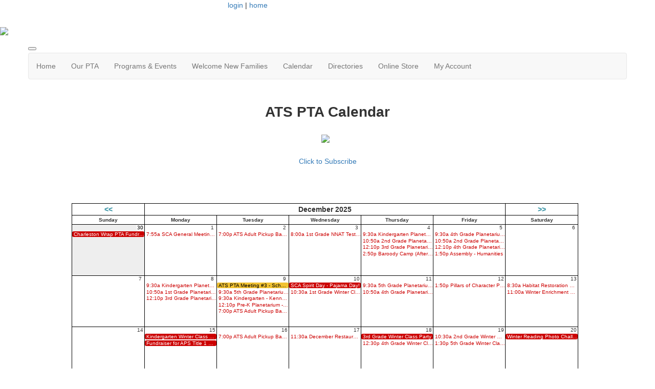

--- FILE ---
content_type: text/html; charset=UTF-8
request_url: https://www.atspta.org/calendar
body_size: 11571
content:
<!doctype html>
<html lang="en">
<head>
<meta charset="UTF-8">
<meta property="og:url" content="https://www.atspta.org/calendar">
<meta property="og:type" content="article">
<meta property="og:title" content="ATS PTA Calendar">
<meta property="og:description" content="Arlington Traditional School PTA">
<meta property="twitter:card" content="summary">
<meta property="twitter:site" content="/calendar">
<meta property="twitter:title" content="ATS PTA Calendar">
<meta property="twitter:description" content="Arlington Traditional School PTA">
<meta property="description" content="ATS PTA Calendar - Arlington Traditional School">
<link rel="stylesheet" type="text/css" media="screen,print" href="/css/contributed/bootstrap-mtk-custom/bootstrap-mtk-custom.min.css?v=20251120072825">
<link rel="stylesheet" type="text/css" media="screen,print" href="/css/style/style.css?v=20251120072825">
<link rel="stylesheet" type="text/css" media="screen,print" href="/css/style-front/style-front.css?v=20251120072825">
<link rel="stylesheet" type="text/css" media="print" href="/css/print/print.css?v=20251120072825">
<link rel="stylesheet" type="text/css" media="screen,print" href="https://www.atspta.org/assets/07219/07219.css?v=944">
<link rel="stylesheet" type="text/css" media="screen,print" href="https://www.atspta.org/assets/07219/07219-auto.css?v=944">
<link rel="stylesheet" type="text/css" media="screen,print" href="https://www.atspta.org/assets/07219/07219-custom.css?v=944">
<link rel="shortcut icon" type="image/png" href="https://www.atspta.org/assets/07219/Website_Graphics/ATS_PTA_Bus_Simple__Circle_Sticker_.png">
<title>Arlington Traditional School PTA - ATS PTA Calendar</title>
<script>
	ORG_ID = '07219';
	BASEURL = 'https://www.atspta.org';
	ORG_BASEURL = 'https://www.atspta.org';
	ASSETURL = '';
	PAGE_ID = '363039';
	PAGE_TYPE = 'content';
	PAGE_CLASS = 'content';
 PAGE_PARAMS = '[]';
  PAGE_WRAPPER = '#mtk-pagewrapper';
</script>
<script src="/js/contributed/jquery/jquery-3.7.1.min.js?v=20251120072822"></script>
<script src="/js/contributed/jquery-migrate/jquery-migrate-3.5.2.min.js?v=20251120072822"></script>
<script src="/js/contributed/jquery-ui/jquery-ui-1.13.3.min.js?v=20251120072822"></script>
<script src="/js/contributed/bootstrap-mtk-custom/bootstrap-mtk-custom.js?v=20251120072822"></script>
<script src="/js/jsutilities.js?v=20251120072822"></script>
<script src="/js/mtk-frontend-beforeunload.js?v=20251120072822"></script>
<script src="//translate.googleapis.com/translate_a/element.js?cb=googleTranslateElementInit&amp;v=20251120072822" integrity="sha384-yztGt2BsSpQvu34gjkQ187rvdMNQX0K+xn7yrCb4WRQE0Luwu/FW8t0aKzYm8/Dk" crossorigin="anonymous"></script>
<script src="https://www.googletagmanager.com/gtag/js?id=G-TNGRNGGB8W&amp;v=20251120072822" async="async"></script>

<!-- MTK-START site design html head content (design: Austin) -->
<meta name="viewport" content="width=device-width, initial-scale=1">
<link href='//fonts.googleapis.com/css?family=Open+Sans:400,300,600,700,800' rel='stylesheet' type='text/css'>
<link href="//maxcdn.bootstrapcdn.com/bootstrap/3.3.5/css/bootstrap.min.css" rel="stylesheet" integrity="sha256-MfvZlkHCEqatNoGiOXveE8FIwMzZg4W85qfrfIFBfYc= sha512-dTfge/zgoMYpP7QbHy4gWMEGsbsdZeCXz7irItjcC3sPUFtf0kuFbDz/ixG7ArTxmDjLXDmezHubeNikyKGVyQ==" crossorigin="anonymous">

<script src="//maxcdn.bootstrapcdn.com/bootstrap/3.3.5/js/bootstrap.min.js" integrity="sha256-Sk3nkD6mLTMOF0EOpNtsIry+s1CsaqQC1rVLTAy+0yc= sha512-K1qjQ+NcF2TYO/eI3M6v8EiNYZfA95pQumfvcVrTHtwQVDG+aHRqLi/ETn2uB+1JqwYqVG3LIvdm9lj6imS/pQ==" crossorigin="anonymous"></script>
<meta name="format-detection" content="telephone=no">
<!-- MTK-END site design html head content (design: Austin) -->

<!-- MTK-START page head content -->

<!-- MTK-END page head content -->

</head>
<body id="calendar" class="mtk-mac mtk-desktop mtk-frontend fr-view" onload="if (window != window.top) { top.location.href = location.href }" data-page-template-id="118590" data-page-template-name="Full Width" data-content-id="363039">
<script>
window.dataLayer = window.dataLayer || [];
function gtag(){dataLayer.push(arguments);}
gtag('js', new Date());
gtag('config', 'G-TNGRNGGB8W');
</script>
<div id="fb-root"></div>
<script>
(function(d, s, id) {var js, fjs = d.getElementsByTagName(s)[0];
							if (d.getElementById(id)) return;
							js = d.createElement(s); 
							js.id = id;
							js.src = 'https://connect.facebook.net/en_US/sdk.js#xfbml=1&version=v3.2&appId=2040886706000391&autoLogAppEvents=1';
							js.integrity = 'sha384-24Z5qy9G7yzJ7H3WqlWgKeAoRIEaI1uRHH9ExhsY4/4fJz2LS/DnsF/ZHstTDnz6';
							js.crossorigin = 'anonymous';
							fjs.parentNode.insertBefore(js, fjs);
						}(document, 'script', 'facebook-jssdk'));
</script>
<div id="mtk-pagewrapper">
<div id="page-Full-Width">
<div class="top-header">
  <div class="container wrap">
    <div class="row">
      
<!-- MTK-START region (Header) -->
	<div id="region-Header" class="top-header">
<div id="block-Top-Header-597864" class="block-Top-Header col-md2 col-sm-2 col-lg-2 col-xs-2 padding-space" data-mtk-block-type="html-block" data-mtk-block="597864" data-mtk-block-editable="false">

<!-- MTK-START html-block (Top Header) -->
<p><a title="GroupsIO" href="https://ats-parents.groups.io/g/ATS" target="_blank" rel="noopener noreferrer"><img class="" src="https://www.atspta.org/assets/07219/Website_Graphics/48f6680b0269ca5a3491efa04772fbd0dab4fde0.png" alt="" width="107" height="34"></a></p>
<!-- MTK-END html-block (Top Header) -->
</div>
<div id="block-Google-Translate-515096" class="block-Google-Translate col-md-2 col-sm-2 col-lg-2 col-xs-2 padding-space" data-mtk-block-type="google-translate" data-mtk-block="515096" data-mtk-block-editable="false">

<!-- MTK-START google-translate (Google Translate) -->
<div class="mtk-google-translate-wrapper"><div id="google_translate_element"></div></div>
<!-- MTK-END google-translate (Google Translate) -->
</div>
<div id="block-User-Info-Block-515082" class="block-User-Info-Block right-header" data-mtk-block-type="user-info-block" data-mtk-block="515082" data-mtk-block-editable="false">

<!-- MTK-START user-info-block (User Info Block) -->
<!-- MTK-START user info -->
<div id="logout" class="user-status-box"><a href="https://www.atspta.org/login?r=%2Fcalendar">login</a> | <a href="https://www.atspta.org">home</a></div>
<!-- MTK-END user info -->
<!-- MTK-END user-info-block (User Info Block) -->
</div>
	</div>
<!-- MTK-END region (Header) -->

    </div>
  </div>
</div>


<!-- MTK-START region (Logo and Banner) -->
	<div id="region-Logo-and-Banner" class="banner">
<div id="block-Header-Logo-515091" class="block-Header-Logo banner" data-mtk-block-type="html-block" data-mtk-block="515091" data-mtk-block-editable="false">

<!-- MTK-START html-block (Header Logo) -->
<div class="inner-banner">
<div class="row">
<div class="col-sm-12">
<p class="logo img-responsive"><a><img src="https://www.atspta.org/assets/07219/TemplateHeaders/ATS_PTA_Logo_Temp.png"></a></p>
</div>
</div>
</div>
<!-- MTK-END html-block (Header Logo) -->
</div>
	</div>
<!-- MTK-END region (Logo and Banner) -->

<div class="top_nav">
  <div class="container wrap">
    <div class="row">
      
<!-- MTK-START region (Main Nav) -->
<button type="button" class="toggle-btn" onclick="$('.navbar-default').toggle();" >
                <span class="icon-bar"></span>
                <span class="icon-bar"></span>
                <span class="icon-bar"></span>
</button>	<div id="region-Main-Nav" class="center-header-bottom">
<div id="block-Menu-515089" class="block-Menu navbar navbar-default menu-custom" data-mtk-block-type="menu" data-mtk-block="515089" data-mtk-block-editable="false">

<!-- MTK-START menu (Menu) -->
<!-- MTK-START menu (Main Menu) -->
<ul class="nav navbar-nav top_nav">
<li data-top-menu-item-type="link-only"><a  href="https://www.atspta.org/home">Home</a></li>
<li data-top-menu-item-type="dropdown-link"><a  href="https://www.atspta.org/Our_PTA">Our PTA</a><ul class="dropdown-menu multi-level submenu">
<li><a  href="https://www.atspta.org/pta-board">PTA Board</a></li>
<li><a  href="https://www.atspta.org/pta-meetings">PTA Meetings</a></li>
<li><a  href="https://www.atspta.org/sponsors">Sponsors</a></li>
<li><a  href="https://www.atspta.org/volunteer">Volunteer</a></li>
</ul>
</li>
<li data-top-menu-item-type="link-only"><a  href="https://www.atspta.org/programs">Programs &amp; Events</a></li>
<li data-top-menu-item-type="dropdown-link"><a  href="https://www.atspta.org/welcome">Welcome New Families</a><ul class="dropdown-menu multi-level submenu">
<li><a  href="https://www.atspta.org/pta-membership">Become a PTA Voting Member</a></li>
</ul>
</li>
<li data-top-menu-item-type="link-only"><a  href="https://www.atspta.org/Calendar">Calendar</a></li>
<li data-top-menu-item-type="dropdown-link"><a  href="https://www.atspta.org/atsdirectory">Directories</a><ul class="dropdown-menu multi-level submenu">
<li><a  href="https://www.atspta.org/wishlists">ATS Faculty Wishlists</a></li>
</ul>
</li>
<li data-top-menu-item-type="link-only"><a  href="https://www.atspta.org/guest-store">Online Store</a></li>
<li data-top-menu-item-type="dropdown-link"><a  href="https://www.atspta.org/Open_Forms">My Account</a><ul class="dropdown-menu multi-level submenu">
<li><a  href="https://www.atspta.org/Open_Forms">My Forms/Paperwork</a></li>
<li><a  href="https://www.atspta.org/user_membership">My PTA Membership</a></li>
<li><a  href="https://www.atspta.org/user_subscriptions">My Subscriptions</a></li>
<li><a  href="https://www.atspta.org/user_orders">Previous Orders</a></li>
<li><a  href="https://www.atspta.org/form/m/228899">Contact Us</a></li>
</ul>
</li>
</ul>
<!-- MTK-END menu (Main Menu) -->
<!-- MTK-END menu (Menu) -->
</div>
	</div>
<!-- MTK-END region (Main Nav) -->

    </div>
  </div>
</div>

<div class="content-main">
  <div class="container wrap">
    <div class="row">
      
<!-- MTK-START region (Content) -->
	<div id="region-Content" class="content-main">
<div id="block-Content-515083" class="block-Content" data-mtk-block-type="content" data-mtk-block="515083" data-mtk-block-editable="false">

<!-- MTK-START content (Content) -->
<div class="mtk-content-wrapper">
<!-- MTK-START content (calendar) -->
<h1 style="text-align: center;">ATS PTA Calendar</h1>
<h1 style="text-align: center;"><img class="image-pad-both" style="float: center;" src="https://www.atspta.org/assets/07219/Website_Graphics/CalendarColorGridNoTitle.png" width="350" height="66">&nbsp;</h1>
<div align="center"><a class="read-btn" title="Subscribe" href="https://www.atspta.org/user_subscriptions">Click to Subscribe</a></div>
<p style="text-align: center;">&nbsp;</p>
<p style="text-align: center;">&nbsp;</p>
<p style="text-align: center;"><div id="calendar-2079307037"><div class="calendar calendar-normal"><table><tr><th class="prev-month"><a href="#" onclick="calRefresh('calendar-2079307037','normal','11/01/2025','Arlington Traditional School,PTA Events,PTA Meetings'); return false;">&lt;&lt;</a></th><th class="month-year-header" colspan="5">December 2025</th><th class="next-month"><a href="#" onclick="calRefresh('calendar-2079307037','normal','01/01/2026','Arlington Traditional School,PTA Events,PTA Meetings'); return false;">&gt;&gt;</a></th></tr><tr class="day-header-row"><th>Sunday</th><th>Monday</th><th>Tuesday</th><th>Wednesday</th><th>Thursday</th><th>Friday</th><th>Saturday</th></tr><tr><td class="day-cell day-cell-diffmonth"><div class="date-number">30</div><br class="clear"><ul><li><a href="https://www.atspta.org/calendar/event/75315712"><div id="calendar-2079307037-event-75315712" class="event allday" style="color: #ffffff; background-color: #cc0000" data-title="&lt;div style=&quot;display: inline-block;width:20px; color: #ffffff; background-color: #cc0000&quot;&gt;&amp;nbsp;&lt;/div&gt;&amp;nbsp;Charleston Wrap PTA Fundraiser (Shop Online) Ends" data-html="true" data-placement="top" data-trigger="hover" data-content="&lt;h1&gt;&lt;img class=&quot;image-pad-both&quot; style=&quot;float: left; margin-right: 10px; margin-left: 10px;&quot; src=&quot;https://www.atspta.org/assets/07219/Newsletter/Charleston_Wrap1.png&quot; alt=&quot;&quot; width=&quot;350&quot; height=&quot;176&quot;&gt;Last Day!&lt;/h1&gt;
&lt;p&gt;Charleston Wrap&amp;reg; has all of your holiday, birthday, or &amp;ldquo;just because&amp;rdquo; gifts covered - including everything from gourmet foods and chocolates, candles, planters, personalized gifts (like tumblers, notebooks, totes, hair bows, kitchen essentials, and even accessories for your pet!), and, of course, wrapping paper.&lt;/p&gt;
&lt;p&gt;&amp;nbsp;&lt;/p&gt;
&lt;h2 style=&quot;text-align: center;&quot;&gt;40% of proceeds benefit the ATS PTA!&amp;nbsp;&lt;/h2&gt;
&lt;h3 style=&quot;text-align: center;&quot;&gt;Shop now November 1st thru November 30th! Feel free to share the link with family and friends.&lt;/h3&gt;
&lt;p&gt;&amp;nbsp;&lt;/p&gt;
&lt;p style=&quot;text-align: center;&quot;&gt;&lt;a class=&quot;read-btn&quot; href=&quot;https://registercw.com/gateway?organizationMidasId=26845&quot; target=&quot;_blank&quot; rel=&quot;noopener noreferrer&quot;&gt;Shop Charleston Wrap&lt;/a&gt;&lt;/p&gt;">Charleston Wrap PTA Fundraiser (Shop Online) Ends</div></a></li></ul></td><td class="day-cell"><div class="date-number">1</div><br class="clear"><ul><li><a href="https://www.atspta.org/calendar/event/77178014"><div id="calendar-2079307037-event-77178014" class="event" style="color: #cc0000; background-color: #ffffff" data-title="&lt;div style=&quot;display: inline-block;width:20px; color: #ffffff; background-color: #cc0000&quot;&gt;&amp;nbsp;&lt;/div&gt;&amp;nbsp;SCA General Meeting (Officers &amp;amp; Representatives)&lt;br&gt;7:55 am - 8:30 am" data-html="true" data-placement="top" data-trigger="hover" data-content="">7:55a SCA General Meeting (Officers &amp; Representatives)</div></a></li></ul></td><td class="day-cell"><div class="date-number">2</div><br class="clear"><ul><li><a href="https://www.atspta.org/calendar/event/73340742"><div id="calendar-2079307037-event-73340742" class="event" style="color: #cc0000; background-color: #ffffff" data-title="&lt;div style=&quot;display: inline-block;width:20px; color: #ffffff; background-color: #cc0000&quot;&gt;&amp;nbsp;&lt;/div&gt;&amp;nbsp;ATS Adult Pickup Basketball&lt;br&gt;7:00 pm - 9:00 pm" data-html="true" data-placement="top" data-trigger="hover" data-content="&lt;h2&gt;&lt;img class=&quot;image-pad-both&quot; style=&quot;float: right; margin-right: 10px; margin-left: 10px;&quot; src=&quot;https://www.atspta.org/assets/07219/Newsletter/Basketball-Background.jpg&quot; alt=&quot;&quot; width=&quot;275&quot; height=&quot;206&quot;&gt;WHO:&amp;nbsp;ATS Parents&lt;/h2&gt;
&lt;h2&gt;WHAT: Pickup Basketball&amp;nbsp;&lt;/h2&gt;
&lt;h2&gt;WHEN: Tuesdays&amp;nbsp;&lt;/h2&gt;
&lt;h2&gt;TIME: 7:00PM to 9:00PM&lt;/h2&gt;
&lt;h2&gt;WHERE: ATS Gym&lt;/h2&gt;
&lt;p&gt;&amp;nbsp;&lt;/p&gt;
&lt;p&gt;&lt;span style=&quot;font-size: 14pt;&quot;&gt;Are you interested in playing pickup basketball with other parents at ATS in a fun, non-competitive environment? The PTA is sponsoring a weekly Open Gym night for ATS parents. This is a great opportunity to get some exercise, meet other ATS parents, and have some fun.&amp;nbsp;&lt;/span&gt;&lt;/p&gt;
&lt;p&gt;&amp;nbsp;&lt;/p&gt;
&lt;p&gt;&lt;span style=&quot;font-size: 14pt;&quot;&gt;Adult players of all levels are welcome to join (no kids will be participating in the games). There is no cost to play. If you are interested, please send an email to Abbas Ravjani.&lt;/span&gt;&lt;/p&gt;<br><br>ATS Gym">7:00p ATS Adult Pickup Basketball</div></a></li></ul></td><td class="day-cell"><div class="date-number">3</div><br class="clear"><ul><li><a href="https://www.atspta.org/calendar/event/77178128"><div id="calendar-2079307037-event-77178128" class="event" style="color: #cc0000; background-color: #ffffff" data-title="&lt;div style=&quot;display: inline-block;width:20px; color: #ffffff; background-color: #cc0000&quot;&gt;&amp;nbsp;&lt;/div&gt;&amp;nbsp;1st Grade NNAT Test - Minio/Snead&lt;br&gt;8:00 am - 9:00 am" data-html="true" data-placement="top" data-trigger="hover" data-content="">8:00a 1st Grade NNAT Test - Minio/Snead</div></a></li></ul></td><td class="day-cell"><div class="date-number">4</div><br class="clear"><ul><li><a href="https://www.atspta.org/calendar/event/77178140"><div id="calendar-2079307037-event-77178140" class="event" style="color: #cc0000; background-color: #ffffff" data-title="&lt;div style=&quot;display: inline-block;width:20px; color: #ffffff; background-color: #cc0000&quot;&gt;&amp;nbsp;&lt;/div&gt;&amp;nbsp;Kindergarten Planetarium - Kovacs/Mohler&lt;br&gt;9:30 am - 10:50 am" data-html="true" data-placement="top" data-trigger="hover" data-content="">9:30a Kindergarten Planetarium - Kovacs/Mohler</div></a></li><li><a href="https://www.atspta.org/calendar/event/75645996"><div id="calendar-2079307037-event-75645996" class="event" style="color: #cc0000; background-color: #ffffff" data-title="&lt;div style=&quot;display: inline-block;width:20px; color: #ffffff; background-color: #cc0000&quot;&gt;&amp;nbsp;&lt;/div&gt;&amp;nbsp;2nd Grade Planetarium - Holladay/Swain&lt;br&gt;10:50 am - 12:10 pm" data-html="true" data-placement="top" data-trigger="hover" data-content="">10:50a 2nd Grade Planetarium - Holladay/Swain</div></a></li><li><a href="https://www.atspta.org/calendar/event/77178463"><div id="calendar-2079307037-event-77178463" class="event" style="color: #cc0000; background-color: #ffffff" data-title="&lt;div style=&quot;display: inline-block;width:20px; color: #ffffff; background-color: #cc0000&quot;&gt;&amp;nbsp;&lt;/div&gt;&amp;nbsp;3rd Grade Planetarium - Conway/Winston&lt;br&gt;12:10 pm - 1:30 pm" data-html="true" data-placement="top" data-trigger="hover" data-content="">12:10p 3rd Grade Planetarium - Conway/Winston</div></a></li><li><a href="https://www.atspta.org/calendar/event/74198293"><div id="calendar-2079307037-event-74198293" class="event" style="color: #cc0000; background-color: #ffffff" data-title="&lt;div style=&quot;display: inline-block;width:20px; color: #ffffff; background-color: #cc0000&quot;&gt;&amp;nbsp;&lt;/div&gt;&amp;nbsp;Baroody Camp (After School Enrichment) Ends&lt;br&gt;2:50 pm - 3:50 pm" data-html="true" data-placement="top" data-trigger="hover" data-content="">2:50p Baroody Camp (After School Enrichment) Ends</div></a></li></ul></td><td class="day-cell"><div class="date-number">5</div><br class="clear"><ul><li><a href="https://www.atspta.org/calendar/event/77178212"><div id="calendar-2079307037-event-77178212" class="event" style="color: #cc0000; background-color: #ffffff" data-title="&lt;div style=&quot;display: inline-block;width:20px; color: #ffffff; background-color: #cc0000&quot;&gt;&amp;nbsp;&lt;/div&gt;&amp;nbsp;4th Grade Planetarium - Emch/Forman/Lee&lt;br&gt;9:30 am - 10:50 am" data-html="true" data-placement="top" data-trigger="hover" data-content="">9:30a 4th Grade Planetarium - Emch/Forman/Lee</div></a></li><li><a href="https://www.atspta.org/calendar/event/77178139"><div id="calendar-2079307037-event-77178139" class="event" style="color: #cc0000; background-color: #ffffff" data-title="&lt;div style=&quot;display: inline-block;width:20px; color: #ffffff; background-color: #cc0000&quot;&gt;&amp;nbsp;&lt;/div&gt;&amp;nbsp;2nd Grade Planetarium - Godwin/Miller&lt;br&gt;10:50 am - 12:09 pm" data-html="true" data-placement="top" data-trigger="hover" data-content="">10:50a 2nd Grade Planetarium - Godwin/Miller</div></a></li><li><a href="https://www.atspta.org/calendar/event/77178464"><div id="calendar-2079307037-event-77178464" class="event" style="color: #cc0000; background-color: #ffffff" data-title="&lt;div style=&quot;display: inline-block;width:20px; color: #ffffff; background-color: #cc0000&quot;&gt;&amp;nbsp;&lt;/div&gt;&amp;nbsp;4th  Grade Planetarium - Rigg/Willard&lt;br&gt;12:10 pm - 1:30 pm" data-html="true" data-placement="top" data-trigger="hover" data-content="">12:10p 4th  Grade Planetarium - Rigg/Willard</div></a></li><li><a href="https://www.atspta.org/calendar/event/77178500"><div id="calendar-2079307037-event-77178500" class="event" style="color: #cc0000; background-color: #ffffff" data-title="&lt;div style=&quot;display: inline-block;width:20px; color: #ffffff; background-color: #cc0000&quot;&gt;&amp;nbsp;&lt;/div&gt;&amp;nbsp;Assembly - Humanities&lt;br&gt;1:50 pm - 2:30 pm" data-html="true" data-placement="top" data-trigger="hover" data-content="">1:50p Assembly - Humanities</div></a></li></ul></td><td class="day-cell"><div class="date-number">6</div><br class="clear"></td></tr><tr><td class="day-cell"><div class="date-number">7</div><br class="clear"></td><td class="day-cell"><div class="date-number">8</div><br class="clear"><ul><li><a href="https://www.atspta.org/calendar/event/77490099"><div id="calendar-2079307037-event-77490099" class="event" style="color: #cc0000; background-color: #ffffff" data-title="&lt;div style=&quot;display: inline-block;width:20px; color: #ffffff; background-color: #cc0000&quot;&gt;&amp;nbsp;&lt;/div&gt;&amp;nbsp;Kindergarten Planetarium - Blyler/Sheehan&lt;br&gt;9:30 am - 10:50 am" data-html="true" data-placement="top" data-trigger="hover" data-content="">9:30a Kindergarten Planetarium - Blyler/Sheehan</div></a></li><li><a href="https://www.atspta.org/calendar/event/77490174"><div id="calendar-2079307037-event-77490174" class="event" style="color: #cc0000; background-color: #ffffff" data-title="&lt;div style=&quot;display: inline-block;width:20px; color: #ffffff; background-color: #cc0000&quot;&gt;&amp;nbsp;&lt;/div&gt;&amp;nbsp;1st Grade Planetarium - Minio/Snead&lt;br&gt;10:50 am - 12:10 pm" data-html="true" data-placement="top" data-trigger="hover" data-content="">10:50a 1st Grade Planetarium - Minio/Snead</div></a></li><li><a href="https://www.atspta.org/calendar/event/75640113"><div id="calendar-2079307037-event-75640113" class="event" style="color: #cc0000; background-color: #ffffff" data-title="&lt;div style=&quot;display: inline-block;width:20px; color: #ffffff; background-color: #cc0000&quot;&gt;&amp;nbsp;&lt;/div&gt;&amp;nbsp;3rd Grade Planetarium - DeLashmutt/Park&lt;br&gt;12:10 pm - 1:30 pm" data-html="true" data-placement="top" data-trigger="hover" data-content="">12:10p 3rd Grade Planetarium - DeLashmutt/Park</div></a></li></ul></td><td class="day-cell"><div class="date-number">9</div><br class="clear"><ul><li><a href="https://www.atspta.org/calendar/event/72183273"><div id="calendar-2079307037-event-72183273" class="event allday" style="color: #000000; background-color: #f1c232" data-title="&lt;div style=&quot;display: inline-block;width:20px; color: #000000; background-color: #f1c232&quot;&gt;&amp;nbsp;&lt;/div&gt;&amp;nbsp;ATS PTA Meeting #3 - School Board Chair Bethany Sutton Guest" data-html="true" data-placement="top" data-trigger="hover" data-content="&lt;p style=&quot;text-align: center;&quot;&gt;&lt;img class=&quot;image-pad-left&quot; style=&quot;float: right; margin-right: 10px; margin-left: 10px;&quot; src=&quot;https://www.atspta.org/assets/07219/Newsletter/PTA_Meeting.jpg&quot; alt=&quot;pink background with colored pencils and words that say PTA meeting&quot; width=&quot;300&quot; height=&quot;169&quot;&gt;&lt;/p&gt;
&lt;h2&gt;&lt;span style=&quot;font-size: 14pt;&quot;&gt;&lt;strong&gt;Our 3rd PTA Meeting will be held on:&lt;/strong&gt;&lt;/span&gt;&lt;/h2&gt;
&lt;h3&gt;&lt;span style=&quot;font-size: 14pt;&quot;&gt;Tuesday, December 9th at 7PM&lt;/span&gt;&lt;/h3&gt;
&lt;p&gt;Please join us for our next PTA Meeting next Tuesday, December 9th at 7PM where School Board Chair Bethany Sutton will join and provide an update on the key issues the School Board is focused on this year and will take questions from the ATS community.&amp;nbsp;&lt;/p&gt;
&lt;p&gt;&amp;nbsp;&lt;/p&gt;
&lt;p style=&quot;text-align: center;&quot;&gt;&lt;a class=&quot;read-btn&quot; href=&quot;https://apa-org.zoom.us/j/98634718019&quot; target=&quot;_blank&quot; rel=&quot;noopener noreferrer&quot;&gt;Launch the Zoom Meeting&lt;/a&gt;&lt;/p&gt;
&lt;p&gt;&amp;nbsp;&lt;/p&gt;
&lt;p style=&quot;text-align: center;&quot;&gt;&lt;a class=&quot;read-btn&quot; href=&quot;https://docs.google.com/document/d/1qi4Vcosny8xABj2isXee_CQHUnhQBs64SJ-uUO3hvCo/edit?tab=t.0&quot; target=&quot;_blank&quot; rel=&quot;noopener noreferrer&quot;&gt;Read the Agenda&lt;/a&gt;&lt;/p&gt;">ATS PTA Meeting #3 - School Board Chair Bethany Sutton Guest</div></a></li><li><a href="https://www.atspta.org/calendar/event/77490209"><div id="calendar-2079307037-event-77490209" class="event" style="color: #cc0000; background-color: #ffffff" data-title="&lt;div style=&quot;display: inline-block;width:20px; color: #ffffff; background-color: #cc0000&quot;&gt;&amp;nbsp;&lt;/div&gt;&amp;nbsp;5th Grade Planetarium - Claeson/Fogarty&lt;br&gt;9:30 am - 10:50 am" data-html="true" data-placement="top" data-trigger="hover" data-content="">9:30a 5th Grade Planetarium - Claeson/Fogarty</div></a></li><li><a href="https://www.atspta.org/calendar/event/77490324"><div id="calendar-2079307037-event-77490324" class="event" style="color: #cc0000; background-color: #ffffff" data-title="&lt;div style=&quot;display: inline-block;width:20px; color: #ffffff; background-color: #cc0000&quot;&gt;&amp;nbsp;&lt;/div&gt;&amp;nbsp;Kindergarten - Kennedy Center&lt;br&gt;9:30 am - 11:30 am" data-html="true" data-placement="top" data-trigger="hover" data-content="">9:30a Kindergarten - Kennedy Center</div></a></li><li><a href="https://www.atspta.org/calendar/event/77490283"><div id="calendar-2079307037-event-77490283" class="event" style="color: #cc0000; background-color: #ffffff" data-title="&lt;div style=&quot;display: inline-block;width:20px; color: #ffffff; background-color: #cc0000&quot;&gt;&amp;nbsp;&lt;/div&gt;&amp;nbsp;Pre-K Planetarium - Ferogh/Friedman&lt;br&gt;12:10 pm - 1:30 pm" data-html="true" data-placement="top" data-trigger="hover" data-content="">12:10p Pre-K Planetarium - Ferogh/Friedman</div></a></li><li><a href="https://www.atspta.org/calendar/event/73340742"><div id="calendar-2079307037-event-73340742" class="event" style="color: #cc0000; background-color: #ffffff" data-title="&lt;div style=&quot;display: inline-block;width:20px; color: #ffffff; background-color: #cc0000&quot;&gt;&amp;nbsp;&lt;/div&gt;&amp;nbsp;ATS Adult Pickup Basketball&lt;br&gt;7:00 pm - 9:00 pm" data-html="true" data-placement="top" data-trigger="hover" data-content="&lt;h2&gt;&lt;img class=&quot;image-pad-both&quot; style=&quot;float: right; margin-right: 10px; margin-left: 10px;&quot; src=&quot;https://www.atspta.org/assets/07219/Newsletter/Basketball-Background.jpg&quot; alt=&quot;&quot; width=&quot;275&quot; height=&quot;206&quot;&gt;WHO:&amp;nbsp;ATS Parents&lt;/h2&gt;
&lt;h2&gt;WHAT: Pickup Basketball&amp;nbsp;&lt;/h2&gt;
&lt;h2&gt;WHEN: Tuesdays&amp;nbsp;&lt;/h2&gt;
&lt;h2&gt;TIME: 7:00PM to 9:00PM&lt;/h2&gt;
&lt;h2&gt;WHERE: ATS Gym&lt;/h2&gt;
&lt;p&gt;&amp;nbsp;&lt;/p&gt;
&lt;p&gt;&lt;span style=&quot;font-size: 14pt;&quot;&gt;Are you interested in playing pickup basketball with other parents at ATS in a fun, non-competitive environment? The PTA is sponsoring a weekly Open Gym night for ATS parents. This is a great opportunity to get some exercise, meet other ATS parents, and have some fun.&amp;nbsp;&lt;/span&gt;&lt;/p&gt;
&lt;p&gt;&amp;nbsp;&lt;/p&gt;
&lt;p&gt;&lt;span style=&quot;font-size: 14pt;&quot;&gt;Adult players of all levels are welcome to join (no kids will be participating in the games). There is no cost to play. If you are interested, please send an email to Abbas Ravjani.&lt;/span&gt;&lt;/p&gt;<br><br>ATS Gym">7:00p ATS Adult Pickup Basketball</div></a></li></ul></td><td class="day-cell"><div class="date-number">10</div><br class="clear"><ul><li><a href="https://www.atspta.org/calendar/event/77490325"><div id="calendar-2079307037-event-77490325" class="event allday" style="color: #ffffff; background-color: #cc0000" data-title="&lt;div style=&quot;display: inline-block;width:20px; color: #ffffff; background-color: #cc0000&quot;&gt;&amp;nbsp;&lt;/div&gt;&amp;nbsp;SCA Spirit Day - Pajama Day!" data-html="true" data-placement="top" data-trigger="hover" data-content="">SCA Spirit Day - Pajama Day!</div></a></li><li><a href="https://www.atspta.org/calendar/event/75641196"><div id="calendar-2079307037-event-75641196" class="event" style="color: #cc0000; background-color: #ffffff" data-title="&lt;div style=&quot;display: inline-block;width:20px; color: #ffffff; background-color: #cc0000&quot;&gt;&amp;nbsp;&lt;/div&gt;&amp;nbsp;1st Grade Winter Class Party&lt;br&gt;10:30 am - 11:30 am" data-html="true" data-placement="top" data-trigger="hover" data-content="&lt;h1&gt;&lt;img class=&quot;image-pad-both&quot; style=&quot;float: left; margin-right: 10px; margin-left: 10px;&quot; src=&quot;https://www.atspta.org/assets/07219/Website_Graphics/snowflake.png&quot; alt=&quot;snowflake icon&quot; width=&quot;350&quot; height=&quot;350&quot;&gt;Details delivered by your Room Parents.&lt;/h1&gt;">10:30a 1st Grade Winter Class Party</div></a></li></ul></td><td class="day-cell"><div class="date-number">11</div><br class="clear"><ul><li><a href="https://www.atspta.org/calendar/event/77490265"><div id="calendar-2079307037-event-77490265" class="event" style="color: #cc0000; background-color: #ffffff" data-title="&lt;div style=&quot;display: inline-block;width:20px; color: #ffffff; background-color: #cc0000&quot;&gt;&amp;nbsp;&lt;/div&gt;&amp;nbsp;5th Grade Planetarium - Boucher/Shupe&lt;br&gt;9:30 am - 10:50 am" data-html="true" data-placement="top" data-trigger="hover" data-content="">9:30a 5th Grade Planetarium - Boucher/Shupe</div></a></li><li><a href="https://www.atspta.org/calendar/event/77490483"><div id="calendar-2079307037-event-77490483" class="event" style="color: #cc0000; background-color: #ffffff" data-title="&lt;div style=&quot;display: inline-block;width:20px; color: #ffffff; background-color: #cc0000&quot;&gt;&amp;nbsp;&lt;/div&gt;&amp;nbsp;4th Grade Planetarium - Leach&lt;br&gt;10:50 am - 12:10 pm" data-html="true" data-placement="top" data-trigger="hover" data-content="">10:50a 4th Grade Planetarium - Leach</div></a></li></ul></td><td class="day-cell"><div class="date-number">12</div><br class="clear"><ul><li><a href="https://www.atspta.org/calendar/event/77490506"><div id="calendar-2079307037-event-77490506" class="event" style="color: #cc0000; background-color: #ffffff" data-title="&lt;div style=&quot;display: inline-block;width:20px; color: #ffffff; background-color: #cc0000&quot;&gt;&amp;nbsp;&lt;/div&gt;&amp;nbsp;Pillars of Character Partners Assembly - Wear Your Reading Carnival Shirt&lt;br&gt;1:50 pm - 2:30 pm" data-html="true" data-placement="top" data-trigger="hover" data-content="&lt;h3&gt;&lt;strong data-olk-copy-source=&quot;MessageBody&quot;&gt;🌟 ATS Stars&amp;mdash;Show Your Spirit! 🌟&lt;/strong&gt;&lt;/h3&gt;
&lt;p&gt;Tomorrow is our&amp;nbsp;&lt;strong&gt;Pillars of Character Partners Assembly&lt;/strong&gt;, and we want to see a&amp;nbsp;&lt;strong&gt;SEA of COLORS&lt;/strong&gt;&amp;nbsp;shining bright!&lt;br&gt;&lt;br&gt;Find your&amp;nbsp;&lt;strong&gt;Reading Challenge T-shirt&lt;/strong&gt;&amp;nbsp;and set it out tonight&amp;mdash;because tomorrow we celebrate&amp;nbsp;&lt;strong&gt;Trustworthiness, Respect, Responsibility, Fairness, Caring, and Citizenship&lt;/strong&gt;&amp;nbsp;in style!&lt;br&gt;&lt;br&gt;Let&amp;rsquo;s fill the room with&amp;nbsp;&lt;strong&gt;Blue, Yellow, Green, Orange, Red, and Purple&lt;/strong&gt;&amp;mdash;each color representing one of the Six Pillars of Character.&lt;br&gt;&lt;br&gt;💫&amp;nbsp;&lt;strong&gt;Together, we&amp;rsquo;ll show what STAR spirit looks like!&lt;/strong&gt;&lt;/p&gt;">1:50p Pillars of Character Partners Assembly - Wear Your Reading Carnival Shirt</div></a></li></ul></td><td class="day-cell"><div class="date-number">13</div><br class="clear"><ul><li><a href="https://www.atspta.org/calendar/event/74143937"><div id="calendar-2079307037-event-74143937" class="event" style="color: #cc0000; background-color: #ffffff" data-title="&lt;div style=&quot;display: inline-block;width:20px; color: #ffffff; background-color: #cc0000&quot;&gt;&amp;nbsp;&lt;/div&gt;&amp;nbsp;Habitat Restoration Saturday&lt;br&gt;8:30 am - 12:15 pm" data-html="true" data-placement="top" data-trigger="hover" data-content="&lt;p style=&quot;margin: 0in;&quot;&gt;&lt;span style=&quot;font-size: 14pt;&quot;&gt;&lt;span style=&quot;font-family: &#039;Helvetica&#039;,sans-serif; color: black;&quot;&gt;&lt;img class=&quot;&quot; style=&quot;float: right; margin-right: 10px; margin-left: 10px; border-width: 10px;&quot; src=&quot;https://www.atspta.org/assets/07219/Website_Graphics/habitat.png&quot; alt=&quot;habitat&quot; width=&quot;350&quot; height=&quot;350&quot;&gt;Volunteers are needed to spruce up our schoolyard and improve our natural areas on Habitat Restoration Saturdays! &amp;nbsp;Ms. Mason will host two families at a time on Saturday mornings in October, November, and December.&amp;nbsp;&amp;nbsp;&lt;/span&gt;&lt;/span&gt;&lt;/p&gt;
&lt;p style=&quot;text-align: left;&quot;&gt;&lt;a class=&quot;read-btn&quot; href=&quot;https://www.signupgenius.com/go/805094AABA92FA46-59002014-habitat#/&quot; target=&quot;_blank&quot; rel=&quot;noopener noreferrer&quot;&gt;Volunteer Here&lt;/a&gt;&lt;/p&gt;
&lt;p style=&quot;text-align: left;&quot;&gt;&amp;nbsp;&lt;/p&gt;
&lt;p style=&quot;text-align: left;&quot;&gt;&amp;nbsp;&lt;/p&gt;
&lt;p style=&quot;text-align: left;&quot;&gt;&amp;nbsp;&lt;/p&gt;
&lt;p style=&quot;text-align: left;&quot;&gt;&amp;nbsp;&lt;/p&gt;
&lt;p style=&quot;text-align: left;&quot;&gt;&amp;nbsp;&lt;/p&gt;
&lt;p style=&quot;text-align: left;&quot;&gt;&amp;nbsp;&lt;/p&gt;
&lt;p style=&quot;text-align: left;&quot;&gt;&lt;a title=&quot;habitat icons&quot; href=&quot;https://www.flaticon.com/free-icons/habitat&quot; target=&quot;_blank&quot; rel=&quot;noopener noreferrer&quot;&gt;Habitat icons created by Eucalyp - Flaticon&lt;/a&gt;&lt;/p&gt;">8:30a Habitat Restoration Saturday</div></a></li><li><a href="https://www.atspta.org/calendar/event/77988622"><div id="calendar-2079307037-event-77988622" class="event" style="color: #cc0000; background-color: #ffffff" data-title="&lt;div style=&quot;display: inline-block;width:20px; color: #ffffff; background-color: #cc0000&quot;&gt;&amp;nbsp;&lt;/div&gt;&amp;nbsp;Winter Enrichment Sign-Up OPENS&lt;br&gt;11:00 am - 11:01 am" data-html="true" data-placement="top" data-trigger="hover" data-content="&lt;p&gt;&lt;img class=&quot;image-pad-both&quot; style=&quot;display: block; margin-left: auto; margin-right: auto;&quot; src=&quot;https://www.atspta.org/assets/07219/Newsletter/baroody.jpg&quot; alt=&quot;Baroody Enrichment&quot; width=&quot;637&quot; height=&quot;160&quot;&gt;&lt;/p&gt;
&lt;p style=&quot;text-align: center;&quot;&gt;&lt;span style=&quot;font-size: 14pt;&quot;&gt;&lt;u&gt;Registration Details&lt;/u&gt;&lt;/span&gt;&lt;/p&gt;
&lt;p style=&quot;text-align: center;&quot;&gt;&lt;span style=&quot;font-size: 14pt;&quot;&gt;Opens: Saturday, December 13th @ 11:00AM&lt;/span&gt;&lt;/p&gt;
&lt;p style=&quot;text-align: center;&quot;&gt;&lt;span style=&quot;font-size: 14pt;&quot;&gt;Closes: Sunday, January 11th @ 11:59PM&amp;nbsp;&lt;/span&gt;&lt;/p&gt;
&lt;p style=&quot;text-align: center;&quot;&gt;&amp;nbsp;&lt;/p&gt;
&lt;p style=&quot;text-align: center;&quot;&gt;&lt;a class=&quot;read-btn&quot; href=&quot;https://bc-arl-ats.jumbula.com/&quot; target=&quot;_blank&quot; rel=&quot;noopener noreferrer&quot;&gt;REGISTER ON BAROODY&lt;/a&gt;&lt;/p&gt;">11:00a Winter Enrichment Sign-Up OPENS</div></a></li></ul></td></tr><tr><td class="day-cell"><div class="date-number">14</div><br class="clear"></td><td class="day-cell"><div class="date-number">15</div><br class="clear"><ul><li><a href="https://www.atspta.org/calendar/event/75730337"><div id="calendar-2079307037-event-75730337" class="event allday" style="color: #ffffff; background-color: #cc0000" data-title="&lt;div style=&quot;display: inline-block;width:20px; color: #ffffff; background-color: #cc0000&quot;&gt;&amp;nbsp;&lt;/div&gt;&amp;nbsp;Kindergarten Winter Class Party" data-html="true" data-placement="top" data-trigger="hover" data-content="&lt;h1&gt;&lt;img class=&quot;image-pad-both&quot; style=&quot;float: left; margin-right: 10px; margin-left: 10px;&quot; src=&quot;https://www.atspta.org/assets/07219/Website_Graphics/snowflake.png&quot; alt=&quot;snowflake icon&quot; width=&quot;350&quot; height=&quot;350&quot;&gt;Details delivered by your Room Parents.&lt;/h1&gt;">Kindergarten Winter Class Party</div></a></li><li><a href="https://www.atspta.org/calendar/event/76707095"><div id="calendar-2079307037-event-76707095" class="event allday" style="color: #ffffff; background-color: #cc0000" data-title="&lt;div style=&quot;display: inline-block;width:20px; color: #ffffff; background-color: #cc0000&quot;&gt;&amp;nbsp;&lt;/div&gt;&amp;nbsp;Fundraiser for APS Title 1 Schools Ends - Good Company Donuts" data-html="true" data-placement="top" data-trigger="hover" data-content="&lt;p&gt;&lt;img class=&quot;image-pad-both&quot; style=&quot;display: block; margin-left: auto; margin-right: auto;&quot; src=&quot;https://www.atspta.org/assets/07219/Newsletter/Special_Doughnut_Title_1_Schools.png&quot; alt=&quot;Collage Photograph of Donuts as a flyer of information&quot; width=&quot;650&quot; height=&quot;858&quot;&gt;&lt;/p&gt;">Fundraiser for APS Title 1 Schools Ends - Good Company Donuts</div></a></li></ul></td><td class="day-cell"><div class="date-number">16</div><br class="clear"><ul><li><a href="https://www.atspta.org/calendar/event/73340742"><div id="calendar-2079307037-event-73340742" class="event" style="color: #cc0000; background-color: #ffffff" data-title="&lt;div style=&quot;display: inline-block;width:20px; color: #ffffff; background-color: #cc0000&quot;&gt;&amp;nbsp;&lt;/div&gt;&amp;nbsp;ATS Adult Pickup Basketball&lt;br&gt;7:00 pm - 9:00 pm" data-html="true" data-placement="top" data-trigger="hover" data-content="&lt;h2&gt;&lt;img class=&quot;image-pad-both&quot; style=&quot;float: right; margin-right: 10px; margin-left: 10px;&quot; src=&quot;https://www.atspta.org/assets/07219/Newsletter/Basketball-Background.jpg&quot; alt=&quot;&quot; width=&quot;275&quot; height=&quot;206&quot;&gt;WHO:&amp;nbsp;ATS Parents&lt;/h2&gt;
&lt;h2&gt;WHAT: Pickup Basketball&amp;nbsp;&lt;/h2&gt;
&lt;h2&gt;WHEN: Tuesdays&amp;nbsp;&lt;/h2&gt;
&lt;h2&gt;TIME: 7:00PM to 9:00PM&lt;/h2&gt;
&lt;h2&gt;WHERE: ATS Gym&lt;/h2&gt;
&lt;p&gt;&amp;nbsp;&lt;/p&gt;
&lt;p&gt;&lt;span style=&quot;font-size: 14pt;&quot;&gt;Are you interested in playing pickup basketball with other parents at ATS in a fun, non-competitive environment? The PTA is sponsoring a weekly Open Gym night for ATS parents. This is a great opportunity to get some exercise, meet other ATS parents, and have some fun.&amp;nbsp;&lt;/span&gt;&lt;/p&gt;
&lt;p&gt;&amp;nbsp;&lt;/p&gt;
&lt;p&gt;&lt;span style=&quot;font-size: 14pt;&quot;&gt;Adult players of all levels are welcome to join (no kids will be participating in the games). There is no cost to play. If you are interested, please send an email to Abbas Ravjani.&lt;/span&gt;&lt;/p&gt;<br><br>ATS Gym">7:00p ATS Adult Pickup Basketball</div></a></li></ul></td><td class="day-cell"><div class="date-number">17</div><br class="clear"><ul><li><a href="https://www.atspta.org/calendar/event/77168638"><div id="calendar-2079307037-event-77168638" class="event" style="color: #cc0000; background-color: #ffffff" data-title="&lt;div style=&quot;display: inline-block;width:20px; color: #ffffff; background-color: #cc0000&quot;&gt;&amp;nbsp;&lt;/div&gt;&amp;nbsp;December Restaurant Night - Pupatella (South Arlington)&lt;br&gt;11:30 am - 9:00 pm" data-html="true" data-placement="top" data-trigger="hover" data-content="&lt;p&gt;&lt;img style=&quot;float: right; margin-right: 10px; margin-left: 10px;&quot; src=&quot;https://www.atspta.org/assets/07219/Newsletter/pupatella1.png&quot; alt=&quot;Scooter with Red Pupatella&quot; width=&quot;350&quot; height=&quot;205&quot;&gt;&lt;/p&gt;
&lt;p style=&quot;text-align: left;&quot; align=&quot;center&quot;&gt;&lt;span style=&quot;font-family: Arial, sans-serif; color: #222222; font-size: 14pt;&quot;&gt;ATS Families - mark your calendars for December&#039;s restaurant night.&lt;/span&gt;&lt;/p&gt;
&lt;p style=&quot;text-align: left;&quot; align=&quot;center&quot;&gt;&amp;nbsp;&lt;/p&gt;
&lt;h3 style=&quot;text-align: left;&quot; align=&quot;center&quot;&gt;&lt;span style=&quot;font-family: Arial, sans-serif; color: #222222; font-size: 14pt;&quot;&gt;Wednesday, December 17th from 11:30AM to 9PM&lt;/span&gt;&lt;/h3&gt;
&lt;h3 style=&quot;text-align: left;&quot; align=&quot;center&quot;&gt;&lt;span style=&quot;font-family: Arial, sans-serif; color: #222222; font-size: 14pt;&quot;&gt;&lt;a href=&quot;https://order.toasttab.com/online/pupatella-south-arlington-1621-s-walter-reed-dr&quot; target=&quot;_blank&quot; rel=&quot;noopener noreferrer&quot;&gt;Order online&lt;/a&gt;, by phone at (703) 647-9076, or in-person anytime during these hours and use code&lt;strong&gt; &quot;ATS&quot; &lt;/strong&gt;when ordering so a portion of proceeds go to the ATS PTA.&lt;/span&gt;&lt;/h3&gt;<br><br>1621 S Walter Reed Dr.">11:30a December Restaurant Night - Pupatella (South Arlington)</div></a></li></ul></td><td class="day-cell"><div class="date-number">18</div><br class="clear"><ul><li><a href="https://www.atspta.org/calendar/event/74700669"><div id="calendar-2079307037-event-74700669" class="event allday" style="color: #ffffff; background-color: #cc0000" data-title="&lt;div style=&quot;display: inline-block;width:20px; color: #ffffff; background-color: #cc0000&quot;&gt;&amp;nbsp;&lt;/div&gt;&amp;nbsp;3rd Grade Winter Class Party" data-html="true" data-placement="top" data-trigger="hover" data-content="&lt;h1&gt;&lt;img class=&quot;image-pad-both&quot; style=&quot;float: left; margin-right: 10px; margin-left: 10px;&quot; src=&quot;https://www.atspta.org/assets/07219/Website_Graphics/snowflake.png&quot; alt=&quot;snowflake icon&quot; width=&quot;350&quot; height=&quot;350&quot;&gt;Details delivered by your Room Parents.&lt;/h1&gt;">3rd Grade Winter Class Party</div></a></li><li><a href="https://www.atspta.org/calendar/event/75730352"><div id="calendar-2079307037-event-75730352" class="event" style="color: #cc0000; background-color: #ffffff" data-title="&lt;div style=&quot;display: inline-block;width:20px; color: #ffffff; background-color: #cc0000&quot;&gt;&amp;nbsp;&lt;/div&gt;&amp;nbsp;4th Grade Winter Class Party&lt;br&gt;12:30 pm - 2:30 pm" data-html="true" data-placement="top" data-trigger="hover" data-content="&lt;h1&gt;&lt;img class=&quot;image-pad-both&quot; style=&quot;float: left; margin-right: 10px; margin-left: 10px;&quot; src=&quot;https://www.atspta.org/assets/07219/Website_Graphics/snowflake.png&quot; alt=&quot;snowflake icon&quot; width=&quot;350&quot; height=&quot;350&quot;&gt;Details delivered by your Room Parents.&lt;/h1&gt;">12:30p 4th Grade Winter Class Party</div></a></li></ul></td><td class="day-cell"><div class="date-number">19</div><br class="clear"><ul><li><a href="https://www.atspta.org/calendar/event/75730339"><div id="calendar-2079307037-event-75730339" class="event" style="color: #cc0000; background-color: #ffffff" data-title="&lt;div style=&quot;display: inline-block;width:20px; color: #ffffff; background-color: #cc0000&quot;&gt;&amp;nbsp;&lt;/div&gt;&amp;nbsp;2nd Grade Winter Class Party&lt;br&gt;10:30 am - 11:30 am" data-html="true" data-placement="top" data-trigger="hover" data-content="&lt;h1&gt;&lt;img class=&quot;image-pad-both&quot; style=&quot;float: left; margin-right: 10px; margin-left: 10px;&quot; src=&quot;https://www.atspta.org/assets/07219/Website_Graphics/snowflake.png&quot; alt=&quot;snowflake icon&quot; width=&quot;350&quot; height=&quot;350&quot;&gt;Details delivered by your Room Parents.&lt;/h1&gt;">10:30a 2nd Grade Winter Class Party</div></a></li><li><a href="https://www.atspta.org/calendar/event/75730370"><div id="calendar-2079307037-event-75730370" class="event" style="color: #cc0000; background-color: #ffffff" data-title="&lt;div style=&quot;display: inline-block;width:20px; color: #ffffff; background-color: #cc0000&quot;&gt;&amp;nbsp;&lt;/div&gt;&amp;nbsp;5th Grade Winter Class Party&lt;br&gt;1:30 pm - 2:30 pm" data-html="true" data-placement="top" data-trigger="hover" data-content="&lt;h1&gt;&lt;img class=&quot;image-pad-both&quot; style=&quot;float: left; margin-right: 10px; margin-left: 10px;&quot; src=&quot;https://www.atspta.org/assets/07219/Website_Graphics/snowflake.png&quot; alt=&quot;snowflake icon&quot; width=&quot;350&quot; height=&quot;350&quot;&gt;Details delivered by your Room Parents.&lt;/h1&gt;">1:30p 5th Grade Winter Class Party</div></a></li></ul></td><td class="day-cell"><div class="date-number">20</div><br class="clear"><ul><li><a href="https://www.atspta.org/calendar/event/78436959"><div id="calendar-2079307037-event-78436959" class="event allday" style="color: #ffffff; background-color: #cc0000" data-title="&lt;div style=&quot;display: inline-block;width:20px; color: #ffffff; background-color: #cc0000&quot;&gt;&amp;nbsp;&lt;/div&gt;&amp;nbsp;Winter Reading Photo Challenge! " data-html="true" data-placement="top" data-trigger="hover" data-content="&lt;p&gt;&lt;strong&gt;&amp;nbsp;&lt;/strong&gt;&lt;strong&gt;📚&lt;/strong&gt;&lt;strong&gt; Let&amp;rsquo;s Make Reading a Family Adventure!&lt;/strong&gt;&lt;/p&gt;
&lt;p&gt;Round up&amp;nbsp;&lt;strong&gt;everyone&lt;/strong&gt;&amp;mdash;Grandparents, Aunts, Uncles, Cousins, Siblings, Parents&amp;mdash;and create a magical reading moment together!&lt;/p&gt;
&lt;p&gt;Find a fun spot (the cozier or more unusual, the better!) and&amp;nbsp;&lt;strong&gt;snuggle up with books&lt;/strong&gt;. You can all enjoy the same story or dive into your own favorites.&amp;nbsp;&lt;strong&gt;Read in any language&amp;mdash;variety makes it even more special!&lt;/strong&gt;&lt;/p&gt;
&lt;p&gt;Developing a love of reading takes all of us sharing the joy. Let&amp;rsquo;s show our ATS Stars that reading is for everyone!&lt;/p&gt;
&lt;p&gt;📸&amp;nbsp;&lt;strong&gt;Snap a photo of your family reading over break and send it to Ms. Schoenbrun.&lt;/strong&gt;&amp;nbsp;She&amp;rsquo;ll share your amazing moments with the ATS community!&lt;/p&gt;">Winter Reading Photo Challenge! </div></a></li></ul></td></tr><tr><td class="day-cell"><div class="date-number">21</div><br class="clear"><ul><li><a href="https://www.atspta.org/calendar/event/78436960"><div id="calendar-2079307037-event-78436960" class="event allday" style="color: #ffffff; background-color: #cc0000" data-title="&lt;div style=&quot;display: inline-block;width:20px; color: #ffffff; background-color: #cc0000&quot;&gt;&amp;nbsp;&lt;/div&gt;&amp;nbsp;Winter Reading Photo Challenge!" data-html="true" data-placement="top" data-trigger="hover" data-content="&lt;p&gt;&lt;strong&gt;&amp;nbsp;&lt;/strong&gt;&lt;strong&gt;📚&lt;/strong&gt;&lt;strong&gt; Let&amp;rsquo;s Make Reading a Family Adventure!&lt;/strong&gt;&lt;/p&gt;
&lt;p&gt;Round up&amp;nbsp;&lt;strong&gt;everyone&lt;/strong&gt;&amp;mdash;Grandparents, Aunts, Uncles, Cousins, Siblings, Parents&amp;mdash;and create a magical reading moment together!&lt;/p&gt;
&lt;p&gt;Find a fun spot (the cozier or more unusual, the better!) and&amp;nbsp;&lt;strong&gt;snuggle up with books&lt;/strong&gt;. You can all enjoy the same story or dive into your own favorites.&amp;nbsp;&lt;strong&gt;Read in any language&amp;mdash;variety makes it even more special!&lt;/strong&gt;&lt;/p&gt;
&lt;p&gt;Developing a love of reading takes all of us sharing the joy. Let&amp;rsquo;s show our ATS Stars that reading is for everyone!&lt;/p&gt;
&lt;p&gt;📸&amp;nbsp;&lt;strong&gt;Snap a photo of your family reading over break and send it to Ms. Schoenbrun.&lt;/strong&gt;&amp;nbsp;She&amp;rsquo;ll share your amazing moments with the ATS community!&lt;/p&gt;">Winter Reading Photo Challenge!</div></a></li></ul></td><td class="day-cell today"><div class="date-number">22</div><br class="clear"><ul><li><a href="https://www.atspta.org/calendar/event/78437038"><div id="calendar-2079307037-event-78437038" class="event allday" style="color: #ffffff; background-color: #cc0000" data-title="&lt;div style=&quot;display: inline-block;width:20px; color: #ffffff; background-color: #cc0000&quot;&gt;&amp;nbsp;&lt;/div&gt;&amp;nbsp;Winter Reading Photo Challenge!" data-html="true" data-placement="top" data-trigger="hover" data-content="&lt;p&gt;&lt;strong&gt;&amp;nbsp;&lt;/strong&gt;&lt;strong&gt;📚&lt;/strong&gt;&lt;strong&gt; Let&amp;rsquo;s Make Reading a Family Adventure!&lt;/strong&gt;&lt;/p&gt;
&lt;p&gt;Round up&amp;nbsp;&lt;strong&gt;everyone&lt;/strong&gt;&amp;mdash;Grandparents, Aunts, Uncles, Cousins, Siblings, Parents&amp;mdash;and create a magical reading moment together!&lt;/p&gt;
&lt;p&gt;Find a fun spot (the cozier or more unusual, the better!) and&amp;nbsp;&lt;strong&gt;snuggle up with books&lt;/strong&gt;. You can all enjoy the same story or dive into your own favorites.&amp;nbsp;&lt;strong&gt;Read in any language&amp;mdash;variety makes it even more special!&lt;/strong&gt;&lt;/p&gt;
&lt;p&gt;Developing a love of reading takes all of us sharing the joy. Let&amp;rsquo;s show our ATS Stars that reading is for everyone!&lt;/p&gt;
&lt;p&gt;📸&amp;nbsp;&lt;strong&gt;Snap a photo of your family reading over break and send it to Ms. Schoenbrun.&lt;/strong&gt;&amp;nbsp;She&amp;rsquo;ll share your amazing moments with the ATS community!&lt;/p&gt;">Winter Reading Photo Challenge!</div></a></li><li><a href="https://www.atspta.org/calendar/event/73454273"><div id="calendar-2079307037-event-73454273" class="event allday" style="color: #ffffff; background-color: #4f9431" data-title="&lt;div style=&quot;display: inline-block;width:20px; color: #ffffff; background-color: #4f9431&quot;&gt;&amp;nbsp;&lt;/div&gt;&amp;nbsp;Winter Break" data-html="true" data-placement="top" data-trigger="hover" data-content="">Winter Break</div></a></li></ul></td><td class="day-cell"><div class="date-number">23</div><br class="clear"><ul><li><a href="https://www.atspta.org/calendar/event/73454273"><div id="calendar-2079307037-event-73454273" class="event allday" style="color: #ffffff; background-color: #4f9431" data-title="&lt;div style=&quot;display: inline-block;width:20px; color: #ffffff; background-color: #4f9431&quot;&gt;&amp;nbsp;&lt;/div&gt;&amp;nbsp;Winter Break" data-html="true" data-placement="top" data-trigger="hover" data-content="">Winter Break</div></a></li><li><a href="https://www.atspta.org/calendar/event/78437039"><div id="calendar-2079307037-event-78437039" class="event allday" style="color: #ffffff; background-color: #cc0000" data-title="&lt;div style=&quot;display: inline-block;width:20px; color: #ffffff; background-color: #cc0000&quot;&gt;&amp;nbsp;&lt;/div&gt;&amp;nbsp;Winter Reading Photo Challenge! " data-html="true" data-placement="top" data-trigger="hover" data-content="&lt;p&gt;&lt;strong&gt;&amp;nbsp;&lt;/strong&gt;&lt;strong&gt;📚&lt;/strong&gt;&lt;strong&gt; Let&amp;rsquo;s Make Reading a Family Adventure!&lt;/strong&gt;&lt;/p&gt;
&lt;p&gt;Round up&amp;nbsp;&lt;strong&gt;everyone&lt;/strong&gt;&amp;mdash;Grandparents, Aunts, Uncles, Cousins, Siblings, Parents&amp;mdash;and create a magical reading moment together!&lt;/p&gt;
&lt;p&gt;Find a fun spot (the cozier or more unusual, the better!) and&amp;nbsp;&lt;strong&gt;snuggle up with books&lt;/strong&gt;. You can all enjoy the same story or dive into your own favorites.&amp;nbsp;&lt;strong&gt;Read in any language&amp;mdash;variety makes it even more special!&lt;/strong&gt;&lt;/p&gt;
&lt;p&gt;Developing a love of reading takes all of us sharing the joy. Let&amp;rsquo;s show our ATS Stars that reading is for everyone!&lt;/p&gt;
&lt;p&gt;📸&amp;nbsp;&lt;strong&gt;Snap a photo of your family reading over break and send it to Ms. Schoenbrun.&lt;/strong&gt;&amp;nbsp;She&amp;rsquo;ll share your amazing moments with the ATS community!&lt;/p&gt;">Winter Reading Photo Challenge! </div></a></li></ul></td><td class="day-cell"><div class="date-number">24</div><br class="clear"><ul><li><a href="https://www.atspta.org/calendar/event/73454273"><div id="calendar-2079307037-event-73454273" class="event allday" style="color: #ffffff; background-color: #4f9431" data-title="&lt;div style=&quot;display: inline-block;width:20px; color: #ffffff; background-color: #4f9431&quot;&gt;&amp;nbsp;&lt;/div&gt;&amp;nbsp;Winter Break" data-html="true" data-placement="top" data-trigger="hover" data-content="">Winter Break</div></a></li><li><a href="https://www.atspta.org/calendar/event/78437040"><div id="calendar-2079307037-event-78437040" class="event allday" style="color: #ffffff; background-color: #cc0000" data-title="&lt;div style=&quot;display: inline-block;width:20px; color: #ffffff; background-color: #cc0000&quot;&gt;&amp;nbsp;&lt;/div&gt;&amp;nbsp;Winter Reading Photo Challenge! " data-html="true" data-placement="top" data-trigger="hover" data-content="&lt;p&gt;&lt;strong&gt;&amp;nbsp;&lt;/strong&gt;&lt;strong&gt;📚&lt;/strong&gt;&lt;strong&gt; Let&amp;rsquo;s Make Reading a Family Adventure!&lt;/strong&gt;&lt;/p&gt;
&lt;p&gt;Round up&amp;nbsp;&lt;strong&gt;everyone&lt;/strong&gt;&amp;mdash;Grandparents, Aunts, Uncles, Cousins, Siblings, Parents&amp;mdash;and create a magical reading moment together!&lt;/p&gt;
&lt;p&gt;Find a fun spot (the cozier or more unusual, the better!) and&amp;nbsp;&lt;strong&gt;snuggle up with books&lt;/strong&gt;. You can all enjoy the same story or dive into your own favorites.&amp;nbsp;&lt;strong&gt;Read in any language&amp;mdash;variety makes it even more special!&lt;/strong&gt;&lt;/p&gt;
&lt;p&gt;Developing a love of reading takes all of us sharing the joy. Let&amp;rsquo;s show our ATS Stars that reading is for everyone!&lt;/p&gt;
&lt;p&gt;📸&amp;nbsp;&lt;strong&gt;Snap a photo of your family reading over break and send it to Ms. Schoenbrun.&lt;/strong&gt;&amp;nbsp;She&amp;rsquo;ll share your amazing moments with the ATS community!&lt;/p&gt;">Winter Reading Photo Challenge! </div></a></li></ul></td><td class="day-cell"><div class="date-number">25</div><br class="clear"><ul><li><a href="https://www.atspta.org/calendar/event/73454273"><div id="calendar-2079307037-event-73454273" class="event allday" style="color: #ffffff; background-color: #4f9431" data-title="&lt;div style=&quot;display: inline-block;width:20px; color: #ffffff; background-color: #4f9431&quot;&gt;&amp;nbsp;&lt;/div&gt;&amp;nbsp;Winter Break" data-html="true" data-placement="top" data-trigger="hover" data-content="">Winter Break</div></a></li><li><a href="https://www.atspta.org/calendar/event/78437063"><div id="calendar-2079307037-event-78437063" class="event allday" style="color: #ffffff; background-color: #cc0000" data-title="&lt;div style=&quot;display: inline-block;width:20px; color: #ffffff; background-color: #cc0000&quot;&gt;&amp;nbsp;&lt;/div&gt;&amp;nbsp;Winter Reading Photo Challenge!" data-html="true" data-placement="top" data-trigger="hover" data-content="&lt;p&gt;&lt;strong&gt;&amp;nbsp;&lt;/strong&gt;&lt;strong&gt;📚&lt;/strong&gt;&lt;strong&gt; Let&amp;rsquo;s Make Reading a Family Adventure!&lt;/strong&gt;&lt;/p&gt;
&lt;p&gt;Round up&amp;nbsp;&lt;strong&gt;everyone&lt;/strong&gt;&amp;mdash;Grandparents, Aunts, Uncles, Cousins, Siblings, Parents&amp;mdash;and create a magical reading moment together!&lt;/p&gt;
&lt;p&gt;Find a fun spot (the cozier or more unusual, the better!) and&amp;nbsp;&lt;strong&gt;snuggle up with books&lt;/strong&gt;. You can all enjoy the same story or dive into your own favorites.&amp;nbsp;&lt;strong&gt;Read in any language&amp;mdash;variety makes it even more special!&lt;/strong&gt;&lt;/p&gt;
&lt;p&gt;Developing a love of reading takes all of us sharing the joy. Let&amp;rsquo;s show our ATS Stars that reading is for everyone!&lt;/p&gt;
&lt;p&gt;📸&amp;nbsp;&lt;strong&gt;Snap a photo of your family reading over break and send it to Ms. Schoenbrun.&lt;/strong&gt;&amp;nbsp;She&amp;rsquo;ll share your amazing moments with the ATS community!&lt;/p&gt;">Winter Reading Photo Challenge!</div></a></li></ul></td><td class="day-cell"><div class="date-number">26</div><br class="clear"><ul><li><a href="https://www.atspta.org/calendar/event/73454273"><div id="calendar-2079307037-event-73454273" class="event allday" style="color: #ffffff; background-color: #4f9431" data-title="&lt;div style=&quot;display: inline-block;width:20px; color: #ffffff; background-color: #4f9431&quot;&gt;&amp;nbsp;&lt;/div&gt;&amp;nbsp;Winter Break" data-html="true" data-placement="top" data-trigger="hover" data-content="">Winter Break</div></a></li><li><a href="https://www.atspta.org/calendar/event/78437064"><div id="calendar-2079307037-event-78437064" class="event allday" style="color: #ffffff; background-color: #cc0000" data-title="&lt;div style=&quot;display: inline-block;width:20px; color: #ffffff; background-color: #cc0000&quot;&gt;&amp;nbsp;&lt;/div&gt;&amp;nbsp;Winter Reading Photo Challenge!" data-html="true" data-placement="top" data-trigger="hover" data-content="&lt;p&gt;&lt;strong&gt;&amp;nbsp;&lt;/strong&gt;&lt;strong&gt;📚&lt;/strong&gt;&lt;strong&gt; Let&amp;rsquo;s Make Reading a Family Adventure!&lt;/strong&gt;&lt;/p&gt;
&lt;p&gt;Round up&amp;nbsp;&lt;strong&gt;everyone&lt;/strong&gt;&amp;mdash;Grandparents, Aunts, Uncles, Cousins, Siblings, Parents&amp;mdash;and create a magical reading moment together!&lt;/p&gt;
&lt;p&gt;Find a fun spot (the cozier or more unusual, the better!) and&amp;nbsp;&lt;strong&gt;snuggle up with books&lt;/strong&gt;. You can all enjoy the same story or dive into your own favorites.&amp;nbsp;&lt;strong&gt;Read in any language&amp;mdash;variety makes it even more special!&lt;/strong&gt;&lt;/p&gt;
&lt;p&gt;Developing a love of reading takes all of us sharing the joy. Let&amp;rsquo;s show our ATS Stars that reading is for everyone!&lt;/p&gt;
&lt;p&gt;📸&amp;nbsp;&lt;strong&gt;Snap a photo of your family reading over break and send it to Ms. Schoenbrun.&lt;/strong&gt;&amp;nbsp;She&amp;rsquo;ll share your amazing moments with the ATS community!&lt;/p&gt;">Winter Reading Photo Challenge!</div></a></li></ul></td><td class="day-cell"><div class="date-number">27</div><br class="clear"><ul><li><a href="https://www.atspta.org/calendar/event/73454273"><div id="calendar-2079307037-event-73454273" class="event allday" style="color: #ffffff; background-color: #4f9431" data-title="&lt;div style=&quot;display: inline-block;width:20px; color: #ffffff; background-color: #4f9431&quot;&gt;&amp;nbsp;&lt;/div&gt;&amp;nbsp;Winter Break" data-html="true" data-placement="top" data-trigger="hover" data-content="">Winter Break</div></a></li><li><a href="https://www.atspta.org/calendar/event/78437065"><div id="calendar-2079307037-event-78437065" class="event allday" style="color: #ffffff; background-color: #cc0000" data-title="&lt;div style=&quot;display: inline-block;width:20px; color: #ffffff; background-color: #cc0000&quot;&gt;&amp;nbsp;&lt;/div&gt;&amp;nbsp;Winter Reading Photo Challenge!" data-html="true" data-placement="top" data-trigger="hover" data-content="&lt;p&gt;&lt;strong&gt;&amp;nbsp;&lt;/strong&gt;&lt;strong&gt;📚&lt;/strong&gt;&lt;strong&gt; Let&amp;rsquo;s Make Reading a Family Adventure!&lt;/strong&gt;&lt;/p&gt;
&lt;p&gt;Round up&amp;nbsp;&lt;strong&gt;everyone&lt;/strong&gt;&amp;mdash;Grandparents, Aunts, Uncles, Cousins, Siblings, Parents&amp;mdash;and create a magical reading moment together!&lt;/p&gt;
&lt;p&gt;Find a fun spot (the cozier or more unusual, the better!) and&amp;nbsp;&lt;strong&gt;snuggle up with books&lt;/strong&gt;. You can all enjoy the same story or dive into your own favorites.&amp;nbsp;&lt;strong&gt;Read in any language&amp;mdash;variety makes it even more special!&lt;/strong&gt;&lt;/p&gt;
&lt;p&gt;Developing a love of reading takes all of us sharing the joy. Let&amp;rsquo;s show our ATS Stars that reading is for everyone!&lt;/p&gt;
&lt;p&gt;📸&amp;nbsp;&lt;strong&gt;Snap a photo of your family reading over break and send it to Ms. Schoenbrun.&lt;/strong&gt;&amp;nbsp;She&amp;rsquo;ll share your amazing moments with the ATS community!&lt;/p&gt;">Winter Reading Photo Challenge!</div></a></li></ul></td></tr><tr><td class="day-cell"><div class="date-number">28</div><br class="clear"><ul><li><a href="https://www.atspta.org/calendar/event/73454273"><div id="calendar-2079307037-event-73454273" class="event allday" style="color: #ffffff; background-color: #4f9431" data-title="&lt;div style=&quot;display: inline-block;width:20px; color: #ffffff; background-color: #4f9431&quot;&gt;&amp;nbsp;&lt;/div&gt;&amp;nbsp;Winter Break" data-html="true" data-placement="top" data-trigger="hover" data-content="">Winter Break</div></a></li><li><a href="https://www.atspta.org/calendar/event/78437514"><div id="calendar-2079307037-event-78437514" class="event allday" style="color: #ffffff; background-color: #cc0000" data-title="&lt;div style=&quot;display: inline-block;width:20px; color: #ffffff; background-color: #cc0000&quot;&gt;&amp;nbsp;&lt;/div&gt;&amp;nbsp;Winter Reading Photo Challenge!" data-html="true" data-placement="top" data-trigger="hover" data-content="&lt;p&gt;&lt;strong&gt;&amp;nbsp;&lt;/strong&gt;&lt;strong&gt;📚&lt;/strong&gt;&lt;strong&gt; Let&amp;rsquo;s Make Reading a Family Adventure!&lt;/strong&gt;&lt;/p&gt;
&lt;p&gt;Round up&amp;nbsp;&lt;strong&gt;everyone&lt;/strong&gt;&amp;mdash;Grandparents, Aunts, Uncles, Cousins, Siblings, Parents&amp;mdash;and create a magical reading moment together!&lt;/p&gt;
&lt;p&gt;Find a fun spot (the cozier or more unusual, the better!) and&amp;nbsp;&lt;strong&gt;snuggle up with books&lt;/strong&gt;. You can all enjoy the same story or dive into your own favorites.&amp;nbsp;&lt;strong&gt;Read in any language&amp;mdash;variety makes it even more special!&lt;/strong&gt;&lt;/p&gt;
&lt;p&gt;Developing a love of reading takes all of us sharing the joy. Let&amp;rsquo;s show our ATS Stars that reading is for everyone!&lt;/p&gt;
&lt;p&gt;📸&amp;nbsp;&lt;strong&gt;Snap a photo of your family reading over break and send it to Ms. Schoenbrun.&lt;/strong&gt;&amp;nbsp;She&amp;rsquo;ll share your amazing moments with the ATS community!&lt;/p&gt;">Winter Reading Photo Challenge!</div></a></li></ul></td><td class="day-cell"><div class="date-number">29</div><br class="clear"><ul><li><a href="https://www.atspta.org/calendar/event/73454273"><div id="calendar-2079307037-event-73454273" class="event allday" style="color: #ffffff; background-color: #4f9431" data-title="&lt;div style=&quot;display: inline-block;width:20px; color: #ffffff; background-color: #4f9431&quot;&gt;&amp;nbsp;&lt;/div&gt;&amp;nbsp;Winter Break" data-html="true" data-placement="top" data-trigger="hover" data-content="">Winter Break</div></a></li><li><a href="https://www.atspta.org/calendar/event/78437515"><div id="calendar-2079307037-event-78437515" class="event allday" style="color: #ffffff; background-color: #cc0000" data-title="&lt;div style=&quot;display: inline-block;width:20px; color: #ffffff; background-color: #cc0000&quot;&gt;&amp;nbsp;&lt;/div&gt;&amp;nbsp;Winter Reading Photo Challenge! " data-html="true" data-placement="top" data-trigger="hover" data-content="&lt;p&gt;&lt;strong&gt;&amp;nbsp;&lt;/strong&gt;&lt;strong&gt;📚&lt;/strong&gt;&lt;strong&gt; Let&amp;rsquo;s Make Reading a Family Adventure!&lt;/strong&gt;&lt;/p&gt;
&lt;p&gt;Round up&amp;nbsp;&lt;strong&gt;everyone&lt;/strong&gt;&amp;mdash;Grandparents, Aunts, Uncles, Cousins, Siblings, Parents&amp;mdash;and create a magical reading moment together!&lt;/p&gt;
&lt;p&gt;Find a fun spot (the cozier or more unusual, the better!) and&amp;nbsp;&lt;strong&gt;snuggle up with books&lt;/strong&gt;. You can all enjoy the same story or dive into your own favorites.&amp;nbsp;&lt;strong&gt;Read in any language&amp;mdash;variety makes it even more special!&lt;/strong&gt;&lt;/p&gt;
&lt;p&gt;Developing a love of reading takes all of us sharing the joy. Let&amp;rsquo;s show our ATS Stars that reading is for everyone!&lt;/p&gt;
&lt;p&gt;📸&amp;nbsp;&lt;strong&gt;Snap a photo of your family reading over break and send it to Ms. Schoenbrun.&lt;/strong&gt;&amp;nbsp;She&amp;rsquo;ll share your amazing moments with the ATS community!&lt;/p&gt;">Winter Reading Photo Challenge! </div></a></li></ul></td><td class="day-cell"><div class="date-number">30</div><br class="clear"><ul><li><a href="https://www.atspta.org/calendar/event/73454273"><div id="calendar-2079307037-event-73454273" class="event allday" style="color: #ffffff; background-color: #4f9431" data-title="&lt;div style=&quot;display: inline-block;width:20px; color: #ffffff; background-color: #4f9431&quot;&gt;&amp;nbsp;&lt;/div&gt;&amp;nbsp;Winter Break" data-html="true" data-placement="top" data-trigger="hover" data-content="">Winter Break</div></a></li><li><a href="https://www.atspta.org/calendar/event/78437516"><div id="calendar-2079307037-event-78437516" class="event allday" style="color: #ffffff; background-color: #cc0000" data-title="&lt;div style=&quot;display: inline-block;width:20px; color: #ffffff; background-color: #cc0000&quot;&gt;&amp;nbsp;&lt;/div&gt;&amp;nbsp;Winter Reading Photo Challenge!" data-html="true" data-placement="top" data-trigger="hover" data-content="&lt;p&gt;&lt;strong&gt;&amp;nbsp;&lt;/strong&gt;&lt;strong&gt;📚&lt;/strong&gt;&lt;strong&gt; Let&amp;rsquo;s Make Reading a Family Adventure!&lt;/strong&gt;&lt;/p&gt;
&lt;p&gt;Round up&amp;nbsp;&lt;strong&gt;everyone&lt;/strong&gt;&amp;mdash;Grandparents, Aunts, Uncles, Cousins, Siblings, Parents&amp;mdash;and create a magical reading moment together!&lt;/p&gt;
&lt;p&gt;Find a fun spot (the cozier or more unusual, the better!) and&amp;nbsp;&lt;strong&gt;snuggle up with books&lt;/strong&gt;. You can all enjoy the same story or dive into your own favorites.&amp;nbsp;&lt;strong&gt;Read in any language&amp;mdash;variety makes it even more special!&lt;/strong&gt;&lt;/p&gt;
&lt;p&gt;Developing a love of reading takes all of us sharing the joy. Let&amp;rsquo;s show our ATS Stars that reading is for everyone!&lt;/p&gt;
&lt;p&gt;📸&amp;nbsp;&lt;strong&gt;Snap a photo of your family reading over break and send it to Ms. Schoenbrun.&lt;/strong&gt;&amp;nbsp;She&amp;rsquo;ll share your amazing moments with the ATS community!&lt;/p&gt;">Winter Reading Photo Challenge!</div></a></li></ul></td><td class="day-cell"><div class="date-number">31</div><br class="clear"><ul><li><a href="https://www.atspta.org/calendar/event/73454273"><div id="calendar-2079307037-event-73454273" class="event allday" style="color: #ffffff; background-color: #4f9431" data-title="&lt;div style=&quot;display: inline-block;width:20px; color: #ffffff; background-color: #4f9431&quot;&gt;&amp;nbsp;&lt;/div&gt;&amp;nbsp;Winter Break" data-html="true" data-placement="top" data-trigger="hover" data-content="">Winter Break</div></a></li><li><a href="https://www.atspta.org/calendar/event/74143105"><div id="calendar-2079307037-event-74143105" class="event allday" style="color: #ffffff; background-color: #cc0000" data-title="&lt;div style=&quot;display: inline-block;width:20px; color: #ffffff; background-color: #cc0000&quot;&gt;&amp;nbsp;&lt;/div&gt;&amp;nbsp;Reminder: After School Enrichment Matters (ASEM) Donation Match Due" data-html="true" data-placement="top" data-trigger="hover" data-content="&lt;p&gt;&lt;span style=&quot;font-size: 14pt;&quot;&gt;&lt;strong&gt;&lt;u&gt;After School Enrichment Matters (ASEM)&lt;/u&gt;&lt;/strong&gt;&lt;/span&gt;&lt;/p&gt;
&lt;p&gt;&lt;span style=&quot;font-size: 14pt;&quot;&gt;Founded in 2019, ASEM provides funding for after school enrichment opportunities for all APS Title One Elementary schools. Since inception, ASEM has provided $190,000 in scholarships benefitting over 13,000 students. This year, ATS plans to utilize funding from ASEM to fund costs associated with field trips for all grade levels including tickets, buses, and other expenses.&amp;nbsp;&lt;/span&gt;&lt;/p&gt;
&lt;p&gt;&lt;span style=&quot;font-size: 14pt;&quot;&gt;&amp;nbsp;&lt;/span&gt;&lt;/p&gt;
&lt;p&gt;&lt;span style=&quot;font-size: 14pt;&quot;&gt;&lt;u&gt;Opportunity:&amp;nbsp;&lt;/u&gt;&amp;nbsp;Donor Match Program - After School Enrichment Matters (ASEM) is providing a &amp;ldquo;donor match&amp;rdquo; for all APS Title One Elementary Schools from October 1 through December 31, 2025. &amp;nbsp;&lt;/span&gt;&lt;/p&gt;
&lt;p&gt;&lt;span style=&quot;font-size: 14pt;&quot;&gt;Dates: Any donations made from October 1 through December 31, 2025 to the specific APS Title 1 Elementary Schools will be matched, dollar for dollar, up to $2,500.&lt;/span&gt;&lt;/p&gt;
&lt;p&gt;&lt;span style=&quot;font-size: 14pt;&quot;&gt;&amp;nbsp;&lt;/span&gt;&lt;/p&gt;
&lt;p&gt;&lt;span style=&quot;font-size: 14pt;&quot;&gt;&lt;strong&gt;Information about ASEM:&amp;nbsp;&lt;/strong&gt;&lt;/span&gt;&lt;/p&gt;
&lt;p&gt;&lt;span style=&quot;font-size: 14pt;&quot;&gt;&lt;a href=&quot;https://na01.safelinks.protection.outlook.com/?url=https%3A%2F%2Femail-link.parentsquare.com%2Fls%2Fclick%3Fupn%3Du001.[base64]&amp;amp;data=05%7C02%7C%7C1767c278a1134b9fe0f508de02c1fd6c%7C84df9e7fe9f640afb435aaaaaaaaaaaa%7C1%7C0%7C638951229364936708%7CUnknown%7CTWFpbGZsb3d8eyJFbXB0eU1hcGkiOnRydWUsIlYiOiIwLjAuMDAwMCIsIlAiOiJXaW4zMiIsIkFOIjoiTWFpbCIsIldUIjoyfQ%3D%3D%7C0%7C%7C%7C&amp;amp;sdata=BKI%2FgF5t5M8ISPgpIRho22JPI9XXCXyZ3wouEe5XNm8%3D&amp;amp;reserved=0&quot;&gt;https://www.arlcf.org/news-events/equity-in-after-school-activities/&lt;/a&gt;&amp;nbsp;&amp;nbsp;&lt;/span&gt;&lt;/p&gt;
&lt;p&gt;&lt;span style=&quot;font-size: 14pt;&quot;&gt;&amp;nbsp;&lt;/span&gt;&lt;/p&gt;
&lt;p&gt;&lt;span style=&quot;font-size: 14pt;&quot;&gt;&lt;strong&gt;Donation Link:&lt;/strong&gt;&lt;/span&gt;&lt;/p&gt;
&lt;p&gt;&lt;span style=&quot;font-size: 14pt;&quot;&gt;&lt;a href=&quot;https://na01.safelinks.protection.outlook.com/?url=https%3A%2F%2Femail-link.parentsquare.com%2Fls%2Fclick%3Fupn%3Du001.[base64]&amp;amp;data=05%7C02%7C%7C1767c278a1134b9fe0f508de02c1fd6c%7C84df9e7fe9f640afb435aaaaaaaaaaaa%7C1%7C0%7C638951229364958919%7CUnknown%7CTWFpbGZsb3d8eyJFbXB0eU1hcGkiOnRydWUsIlYiOiIwLjAuMDAwMCIsIlAiOiJXaW4zMiIsIkFOIjoiTWFpbCIsIldUIjoyfQ%3D%3D%7C0%7C%7C%7C&amp;amp;sdata=XE124BPTK0gxeMQ656fK5KE1OyULS5CuLTQ%2FK0pi7fc%3D&amp;amp;reserved=0&quot;&gt;https://arlcf.fcsuite.com/erp/donate/create/fund?funit_id=1825&lt;/a&gt;&amp;nbsp;&amp;nbsp;&lt;/span&gt;&lt;/p&gt;
&lt;p&gt;&lt;span style=&quot;font-size: 14pt;&quot;&gt;(When accessing the link, hover over the &amp;ldquo;Select School&amp;rdquo; button. Select the specific school via the drop-down menu)&amp;nbsp;&lt;/span&gt;&lt;/p&gt;">Reminder: After School Enrichment Matters (ASEM) Donation Match Due</div></a></li><li><a href="https://www.atspta.org/calendar/event/78437521"><div id="calendar-2079307037-event-78437521" class="event allday" style="color: #ffffff; background-color: #cc0000" data-title="&lt;div style=&quot;display: inline-block;width:20px; color: #ffffff; background-color: #cc0000&quot;&gt;&amp;nbsp;&lt;/div&gt;&amp;nbsp;Winter Reading Photo Challenge!" data-html="true" data-placement="top" data-trigger="hover" data-content="&lt;p&gt;&lt;strong&gt;&amp;nbsp;&lt;/strong&gt;&lt;strong&gt;📚&lt;/strong&gt;&lt;strong&gt; Let&amp;rsquo;s Make Reading a Family Adventure!&lt;/strong&gt;&lt;/p&gt;
&lt;p&gt;Round up&amp;nbsp;&lt;strong&gt;everyone&lt;/strong&gt;&amp;mdash;Grandparents, Aunts, Uncles, Cousins, Siblings, Parents&amp;mdash;and create a magical reading moment together!&lt;/p&gt;
&lt;p&gt;Find a fun spot (the cozier or more unusual, the better!) and&amp;nbsp;&lt;strong&gt;snuggle up with books&lt;/strong&gt;. You can all enjoy the same story or dive into your own favorites.&amp;nbsp;&lt;strong&gt;Read in any language&amp;mdash;variety makes it even more special!&lt;/strong&gt;&lt;/p&gt;
&lt;p&gt;Developing a love of reading takes all of us sharing the joy. Let&amp;rsquo;s show our ATS Stars that reading is for everyone!&lt;/p&gt;
&lt;p&gt;📸&amp;nbsp;&lt;strong&gt;Snap a photo of your family reading over break and send it to Ms. Schoenbrun.&lt;/strong&gt;&amp;nbsp;She&amp;rsquo;ll share your amazing moments with the ATS community!&lt;/p&gt;">Winter Reading Photo Challenge!</div></a></li></ul></td><td class="day-cell day-cell-diffmonth"><div class="date-number">1</div><br class="clear"><ul><li><a href="https://www.atspta.org/calendar/event/73454273"><div id="calendar-2079307037-event-73454273" class="event allday" style="color: #ffffff; background-color: #4f9431" data-title="&lt;div style=&quot;display: inline-block;width:20px; color: #ffffff; background-color: #4f9431&quot;&gt;&amp;nbsp;&lt;/div&gt;&amp;nbsp;Winter Break" data-html="true" data-placement="top" data-trigger="hover" data-content="">Winter Break</div></a></li><li><a href="https://www.atspta.org/calendar/event/78437522"><div id="calendar-2079307037-event-78437522" class="event allday" style="color: #ffffff; background-color: #cc0000" data-title="&lt;div style=&quot;display: inline-block;width:20px; color: #ffffff; background-color: #cc0000&quot;&gt;&amp;nbsp;&lt;/div&gt;&amp;nbsp;Winter Reading Photo Challenge!" data-html="true" data-placement="top" data-trigger="hover" data-content="&lt;p&gt;&lt;strong&gt;&amp;nbsp;&lt;/strong&gt;&lt;strong&gt;📚&lt;/strong&gt;&lt;strong&gt; Let&amp;rsquo;s Make Reading a Family Adventure!&lt;/strong&gt;&lt;/p&gt;
&lt;p&gt;Round up&amp;nbsp;&lt;strong&gt;everyone&lt;/strong&gt;&amp;mdash;Grandparents, Aunts, Uncles, Cousins, Siblings, Parents&amp;mdash;and create a magical reading moment together!&lt;/p&gt;
&lt;p&gt;Find a fun spot (the cozier or more unusual, the better!) and&amp;nbsp;&lt;strong&gt;snuggle up with books&lt;/strong&gt;. You can all enjoy the same story or dive into your own favorites.&amp;nbsp;&lt;strong&gt;Read in any language&amp;mdash;variety makes it even more special!&lt;/strong&gt;&lt;/p&gt;
&lt;p&gt;Developing a love of reading takes all of us sharing the joy. Let&amp;rsquo;s show our ATS Stars that reading is for everyone!&lt;/p&gt;
&lt;p&gt;📸&amp;nbsp;&lt;strong&gt;Snap a photo of your family reading over break and send it to Ms. Schoenbrun.&lt;/strong&gt;&amp;nbsp;She&amp;rsquo;ll share your amazing moments with the ATS community!&lt;/p&gt;">Winter Reading Photo Challenge!</div></a></li></ul></td><td class="day-cell day-cell-diffmonth"><div class="date-number">2</div><br class="clear"><ul><li><a href="https://www.atspta.org/calendar/event/73454273"><div id="calendar-2079307037-event-73454273" class="event allday" style="color: #ffffff; background-color: #4f9431" data-title="&lt;div style=&quot;display: inline-block;width:20px; color: #ffffff; background-color: #4f9431&quot;&gt;&amp;nbsp;&lt;/div&gt;&amp;nbsp;Winter Break" data-html="true" data-placement="top" data-trigger="hover" data-content="">Winter Break</div></a></li><li><a href="https://www.atspta.org/calendar/event/78437523"><div id="calendar-2079307037-event-78437523" class="event allday" style="color: #ffffff; background-color: #cc0000" data-title="&lt;div style=&quot;display: inline-block;width:20px; color: #ffffff; background-color: #cc0000&quot;&gt;&amp;nbsp;&lt;/div&gt;&amp;nbsp;Winter Reading Photo Challenge! " data-html="true" data-placement="top" data-trigger="hover" data-content="&lt;p&gt;&lt;strong&gt;&amp;nbsp;&lt;/strong&gt;&lt;strong&gt;📚&lt;/strong&gt;&lt;strong&gt; Let&amp;rsquo;s Make Reading a Family Adventure!&lt;/strong&gt;&lt;/p&gt;
&lt;p&gt;Round up&amp;nbsp;&lt;strong&gt;everyone&lt;/strong&gt;&amp;mdash;Grandparents, Aunts, Uncles, Cousins, Siblings, Parents&amp;mdash;and create a magical reading moment together!&lt;/p&gt;
&lt;p&gt;Find a fun spot (the cozier or more unusual, the better!) and&amp;nbsp;&lt;strong&gt;snuggle up with books&lt;/strong&gt;. You can all enjoy the same story or dive into your own favorites.&amp;nbsp;&lt;strong&gt;Read in any language&amp;mdash;variety makes it even more special!&lt;/strong&gt;&lt;/p&gt;
&lt;p&gt;Developing a love of reading takes all of us sharing the joy. Let&amp;rsquo;s show our ATS Stars that reading is for everyone!&lt;/p&gt;
&lt;p&gt;📸&amp;nbsp;&lt;strong&gt;Snap a photo of your family reading over break and send it to Ms. Schoenbrun.&lt;/strong&gt;&amp;nbsp;She&amp;rsquo;ll share your amazing moments with the ATS community!&lt;/p&gt;">Winter Reading Photo Challenge! </div></a></li></ul></td><td class="day-cell day-cell-diffmonth"><div class="date-number">3</div><br class="clear"><ul><li><a href="https://www.atspta.org/calendar/event/78437525"><div id="calendar-2079307037-event-78437525" class="event allday" style="color: #ffffff; background-color: #cc0000" data-title="&lt;div style=&quot;display: inline-block;width:20px; color: #ffffff; background-color: #cc0000&quot;&gt;&amp;nbsp;&lt;/div&gt;&amp;nbsp;Winter Reading Photo Challenge!" data-html="true" data-placement="top" data-trigger="hover" data-content="&lt;p&gt;&lt;strong&gt;&amp;nbsp;&lt;/strong&gt;&lt;strong&gt;📚&lt;/strong&gt;&lt;strong&gt; Let&amp;rsquo;s Make Reading a Family Adventure!&lt;/strong&gt;&lt;/p&gt;
&lt;p&gt;Round up&amp;nbsp;&lt;strong&gt;everyone&lt;/strong&gt;&amp;mdash;Grandparents, Aunts, Uncles, Cousins, Siblings, Parents&amp;mdash;and create a magical reading moment together!&lt;/p&gt;
&lt;p&gt;Find a fun spot (the cozier or more unusual, the better!) and&amp;nbsp;&lt;strong&gt;snuggle up with books&lt;/strong&gt;. You can all enjoy the same story or dive into your own favorites.&amp;nbsp;&lt;strong&gt;Read in any language&amp;mdash;variety makes it even more special!&lt;/strong&gt;&lt;/p&gt;
&lt;p&gt;Developing a love of reading takes all of us sharing the joy. Let&amp;rsquo;s show our ATS Stars that reading is for everyone!&lt;/p&gt;
&lt;p&gt;📸&amp;nbsp;&lt;strong&gt;Snap a photo of your family reading over break and send it to Ms. Schoenbrun.&lt;/strong&gt;&amp;nbsp;She&amp;rsquo;ll share your amazing moments with the ATS community!&lt;/p&gt;">Winter Reading Photo Challenge!</div></a></li></ul></td></tr></table></div></div></p>
<p style="text-align: center;">&nbsp;</p>
<p style="text-align: center;">For other APS district events&nbsp;<a href="https://www.apsva.us/aps-calendar/" target="_blank" rel="noopener noreferrer">please see their online calendar</a>.&nbsp;</p>
<!-- MTK-END content (calendar) -->
</div>
<!-- MTK-END content (Content) -->
</div>
	</div>
<!-- MTK-END region (Content) -->

    </div>
  </div>
</div>

<div class="footer-main">
  <div class="container wrap">
    <div class="row">
      
<!-- MTK-START region (Footer) -->
<div style="margin-left: 20px; margin-right: 20px;">	<div id="region-Footer" class="">
<div id="block-Footer-Left-515086" class="block-Footer-Left col-lg-4 space-foot" data-mtk-block-type="html-block" data-mtk-block="515086" data-mtk-block-editable="false">

<!-- MTK-START html-block (Footer-Left) -->
<p class="copy-right" style="margin-left: 20px;" align="left"></p>
<!-- MTK-END html-block (Footer-Left) -->
</div>
<div id="block-Footer-Address-515088" class="block-Footer-Address col-lg-4 space-foot" data-mtk-block-type="html-block" data-mtk-block="515088" data-mtk-block-editable="false">

<!-- MTK-START html-block (Footer-Address) -->
<h3 style="text-align: center;">Arlington Traditional School PTA</h3>
<p style="text-align: center;">501c3 Tax ID:&nbsp;54-1117146</p>
<p style="text-align: center;">1030 N. McKinley Road <br>Arlington VA 22205</p>
<p style="text-align: center;">&nbsp;</p>
<p style="text-align: center;">&nbsp;</p>
<!-- MTK-END html-block (Footer-Address) -->
</div>
	</div>
</div>
<!-- MTK-END region (Footer) -->

    </div>
  </div>
</div></div>
</div>
<div class="modal hide fade" style="display:none" id="modal-mtk-alert" data-backdrop="static">
<div class="modal-header">
<button type="button" class="close" data-dismiss="modal">×</button>
<div class="mtk-alert-title" id="mtk-alert-title"></div>
</div>
<div class="modal-body" id="mtk-alert-body">
</div>
<div class="modal-footer">
<a href="#" id="mtk-alert-dismiss-btn" class="btn" data-dismiss="modal">dismiss</a>
</div>
</div>
<div id="mtk-footer">
<div id="mtk-footer-info">Monday December 22, 2025 11:53 am (America / New York) 52.14.11.203 production4</div><div id="mtk-footer-logo"><a href="https://www.membershiptoolkit.com" target="_blank"><img width="105" height="40" src="/images/membershiptoolkit-logo-tiny-white-stroke.png" alt="Powered by Membership Toolkit"></a></div><a href="https://play.google.com/store/apps/details?id=com.membershiptoolkit.mobileapp" target="google_play_store" id="mtk-footer-googstore-logo" title="Get Android app on Google Play Store"><img alt="Google Play Logo" src="/images/badge_googleplay-sml.png" width="107" height="30"></a><a href="https://itunes.apple.com/us/app/membership-toolkit/id912169276" target="itunes_store" id="mtk-footer-appstore-logo" title="Get iPhone app on Apple App Store"><img alt="Apple App Store Logo" src="/images/badge_appstore-sml.png" width="101" height="30"></a></div>
<script>
function googleTranslateElementInit() { new google.translate.TranslateElement({pageLanguage: 'en', autoDisplay: false}, 'google_translate_element');}

$(document).ready(function() {

$('table').each(function() {if(!$(this).parent().hasClass('table-wrapper') && !$(this).hasClass('mtk-email-table-wrapper')) {
					var notEmail = true;
					$(this).parents().each(function() {
							if ($(this).hasClass('mtk-email-table-wrapper')) {notEmail = false;}
						});
						if (notEmail) {$(this).wrap('<div class="table-wrapper"></div>');}}});
	$(document).keyup(function(e) {if (e.keyCode == 27) { login_redirect(); } });
	
if (jQuery('.event').mtkpopover != undefined) {jQuery('.event').mtkpopover({delay:250});}
});

</script></body>
</html>
<!-- Mac production 07219 [https://www.atspta.org] [https://www.atspta.org/assets/07219] [http_host:www.atspta.org] [server_name: ] -->

--- FILE ---
content_type: text/css
request_url: https://www.atspta.org/css/print/print.css?v=20251120072825
body_size: 2322
content:
body, h1, h2, h3, ol, ul, div {
  width: auto;
  border: 0;
  margin: 0;
  padding: 0;
  float: none;
  position: static;
  overflow: visible !important;
}

h1 {
  font-size: 2em;
  margin: 0.67em 0;
}

h2 {
  font-size: 1.5em;
  margin: 0.75em 0;
}

h3 {
  font-size: 1.17em;
  margin: 0.83em 0;
}

html, body, #mtk-pagewrapper, .mtk-content {
  float: none !important;
  position: relative;
}

html {
  overflow-x: visible !important;
  overflow-y: visible !important;
}

a[href]:after {
  content: none !important;
}

.mtk-content {
  margin: 0;
  width: 100%;
}

#mtk-dashboard-header {
  display: none;
}

.dashboard-menu-wrapper {
  display: none;
}

#mtk-footer {
  display: none;
}

.noprint {
  display: none !important;
}

.printonly {
  display: inherit !important;
}

.mtk-dashboard .navbar {
  display: none;
}

th {
  white-space: wrap;
}

.mtk-dashboard-wrapper .mtk-order {
  margin: 0px;
  line-height: 1em;
}
.mtk-dashboard-wrapper .mtk-order .order-header .order-number {
  font-size: 12pt;
  font-weight: bold;
}
.mtk-dashboard-wrapper .mtk-order .order-table {
  font-size: 8pt;
}
.mtk-dashboard-wrapper .mtk-order .order-table tr td, .mtk-dashboard-wrapper .mtk-order .order-table tr th {
  line-height: 1.5em;
  vertical-align: middle;
}
.mtk-dashboard-wrapper .mtk-order .order-table td {
  padding: 3px;
}
.mtk-dashboard-wrapper .mtk-order .order-table .small {
  font-size: 1em;
}
.mtk-dashboard-wrapper .mtk-order .header {
  font-weight: bold;
  font-size: 10pt;
}
.mtk-dashboard-wrapper .mtk-order em {
  font-size: 8pt;
}

.pagebreak {
  float: none;
  display: block;
  -webkit-column-break-before: always !important;
     -moz-column-break-before: always !important;
          break-before: always !important;
  page-break-after: always !important;
  display: block !important;
}

.mtk-dashboard-wrapper .small {
  font-size: 0.5em;
}

#mtk-db-sidebar {
  display: none !important;
}

#mtk-db-navbar {
  display: none !important;
}

#mtk-db-main {
  width: 100% !important;
  margin-left: 0 !important;
}/*# sourceMappingURL=print.css.map */